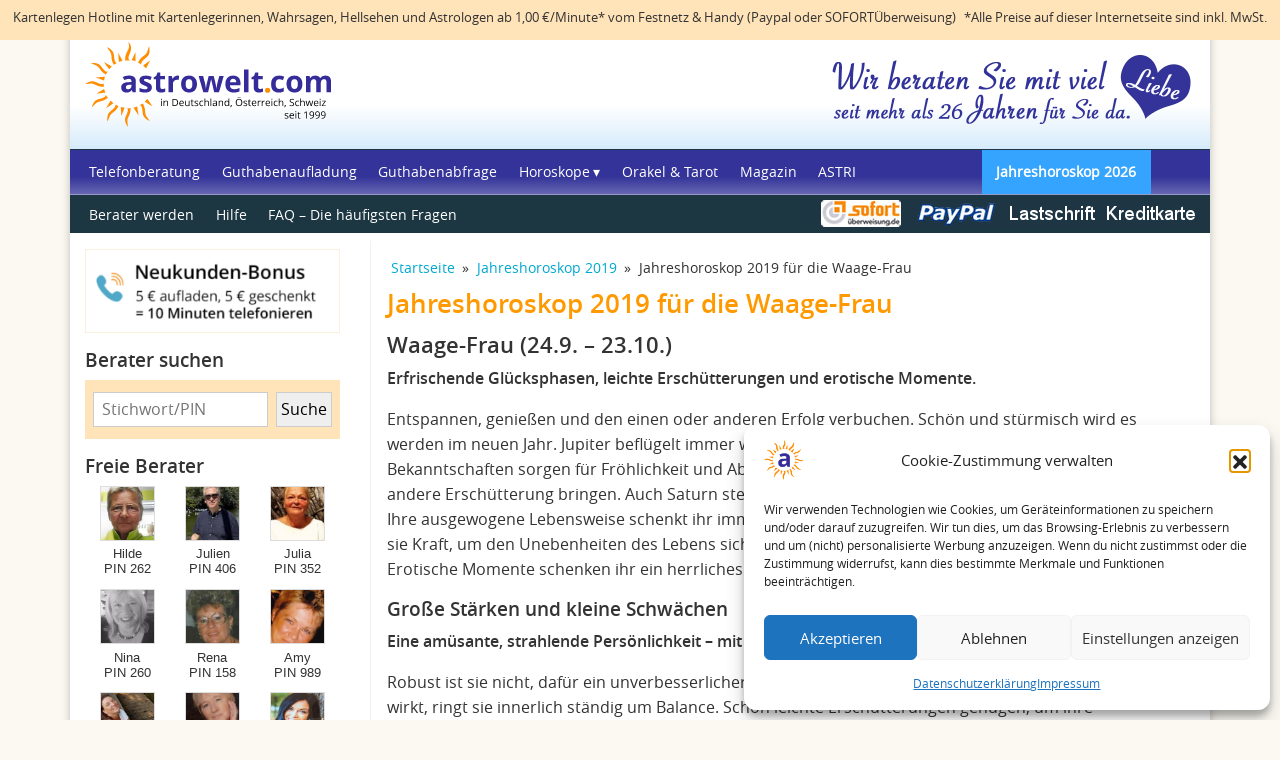

--- FILE ---
content_type: text/html; charset=UTF-8
request_url: https://www.astrowelt.com/jahreshoroskop-2019-waage-frau/
body_size: 15558
content:
<!DOCTYPE html>
<html lang="de">
<head>
<meta charset="UTF-8" />
<meta name="viewport" content="width=device-width, initial-scale=1" />


<!-- favicons -->
<link rel="shortcut icon" href="https://www.astrowelt.com/wp-content/uploads/2022/02/favicon.ico" type="image/x-icon" />
<!-- For iPhone -->
<link rel="apple-touch-icon" href="https://www.astrowelt.com/wp-content/uploads/2022/02/favicon120.png">
<!-- For iPhone Retina display -->
<link rel="apple-touch-icon" sizes="180x180" href="https://www.astrowelt.com/wp-content/uploads/2022/02/favicon180.png">
<!-- For iPad -->
<link rel="apple-touch-icon" sizes="152x152" href="https://www.astrowelt.com/wp-content/uploads/2022/02/favicon152.png">
<!-- For iPad Retina display -->
<link rel="apple-touch-icon" sizes="167x167" href="https://www.astrowelt.com/wp-content/uploads/2022/02/favicon167.png">
	
	

<!-- Global Site Tag (gtag.js) - Google Analytics -->
<script async src="https://www.googletagmanager.com/gtag/js?id=UA-24658131-1" data-awt-google-analytics-code="awt-google-analytics-code"></script>
<script>
  window.dataLayer = window.dataLayer || [];
  function gtag(){dataLayer.push(arguments);}
  gtag('js', new Date());
  gtag('config', 'UA-24658131-1', { 'anonymize_ip': true });
  gtag('config', 'AW-1012665412', { 'anonymize_ip': true });  
</script>

<!-- Facebook Pixel Code -->
<script type="text/plain" data-service="facebook" data-category="marketing">
  !function(f,b,e,v,n,t,s)
  {if(f.fbq)return;n=f.fbq=function(){n.callMethod?
  n.callMethod.apply(n,arguments):n.queue.push(arguments)};
  if(!f._fbq)f._fbq=n;n.push=n;n.loaded=!0;n.version='2.0';
  n.queue=[];t=b.createElement(e);t.async=!0;
  t.src=v;s=b.getElementsByTagName(e)[0];
  s.parentNode.insertBefore(t,s)}(window, document,'script',
  'https://connect.facebook.net/en_US/fbevents.js');
  fbq('init', '981091332044791');
  fbq('track', 'PageView');  
</script>
<noscript>
  <img height="1" width="1" style="display:none" 
       src="https://www.facebook.com/tr?id=981091332044791&ev=PageView&noscript=1"/>
</noscript>
<!-- End Facebook Pixel Code -->

<meta name='robots' content='index, follow, max-image-preview:large, max-snippet:-1, max-video-preview:-1' />

	<!-- This site is optimized with the Yoast SEO plugin v26.7 - https://yoast.com/wordpress/plugins/seo/ -->
	<link media="all" href="https://www.astrowelt.com/wp-content/cache/autoptimize/css/autoptimize_d99561a7ffcd17df422989f8cd43960f.css" rel="stylesheet"><title>Jahreshoroskop 2019 für die Waage-Frau - Astrowelt</title>
	<meta name="description" content="Waage-Frau (24.9. - 23.10.) Erfrischende Glücksphasen, leichte Erschütterungen und erotische Momente. Entspannen, genießen und den einen oder anderen" />
	<link rel="canonical" href="https://www.astrowelt.com/jahreshoroskop-2019-waage-frau/" />
	<meta property="og:locale" content="de_DE" />
	<meta property="og:type" content="article" />
	<meta property="og:title" content="Jahreshoroskop 2019 für die Waage-Frau - Astrowelt" />
	<meta property="og:description" content="Waage-Frau (24.9. - 23.10.) Erfrischende Glücksphasen, leichte Erschütterungen und erotische Momente. Entspannen, genießen und den einen oder anderen" />
	<meta property="og:url" content="https://www.astrowelt.com/jahreshoroskop-2019-waage-frau/" />
	<meta property="og:site_name" content="Astrowelt" />
	<meta property="article:published_time" content="2018-12-07T17:46:27+00:00" />
	<meta property="article:modified_time" content="2023-12-14T19:01:56+00:00" />
	<meta name="author" content="author" />
	<meta name="twitter:card" content="summary_large_image" />
	<meta name="twitter:label1" content="Verfasst von" />
	<meta name="twitter:data1" content="author" />
	<meta name="twitter:label2" content="Geschätzte Lesezeit" />
	<meta name="twitter:data2" content="5 Minuten" />
	<script type="application/ld+json" class="yoast-schema-graph">{"@context":"https://schema.org","@graph":[{"@type":"Article","@id":"https://www.astrowelt.com/jahreshoroskop-2019-waage-frau/#article","isPartOf":{"@id":"https://www.astrowelt.com/jahreshoroskop-2019-waage-frau/"},"author":{"name":"author","@id":"https://www.astrowelt.com/#/schema/person/10cfed191913e4314f9337d23cd8460f"},"headline":"Jahreshoroskop 2019 für die Waage-Frau","datePublished":"2018-12-07T17:46:27+00:00","dateModified":"2023-12-14T19:01:56+00:00","mainEntityOfPage":{"@id":"https://www.astrowelt.com/jahreshoroskop-2019-waage-frau/"},"wordCount":1031,"articleSection":["Jahreshoroskop 2019"],"inLanguage":"de"},{"@type":"WebPage","@id":"https://www.astrowelt.com/jahreshoroskop-2019-waage-frau/","url":"https://www.astrowelt.com/jahreshoroskop-2019-waage-frau/","name":"Jahreshoroskop 2019 für die Waage-Frau - Astrowelt","isPartOf":{"@id":"https://www.astrowelt.com/#website"},"datePublished":"2018-12-07T17:46:27+00:00","dateModified":"2023-12-14T19:01:56+00:00","author":{"@id":"https://www.astrowelt.com/#/schema/person/10cfed191913e4314f9337d23cd8460f"},"description":"Waage-Frau (24.9. - 23.10.) Erfrischende Glücksphasen, leichte Erschütterungen und erotische Momente. Entspannen, genießen und den einen oder anderen","breadcrumb":{"@id":"https://www.astrowelt.com/jahreshoroskop-2019-waage-frau/#breadcrumb"},"inLanguage":"de","potentialAction":[{"@type":"ReadAction","target":["https://www.astrowelt.com/jahreshoroskop-2019-waage-frau/"]}]},{"@type":"BreadcrumbList","@id":"https://www.astrowelt.com/jahreshoroskop-2019-waage-frau/#breadcrumb","itemListElement":[{"@type":"ListItem","position":1,"name":"Startseite","item":"https://www.astrowelt.com/"},{"@type":"ListItem","position":2,"name":"Jahreshoroskop 2019","item":"https://www.astrowelt.com/jahreshoroskop-2019/"},{"@type":"ListItem","position":3,"name":"Jahreshoroskop 2019 für die Waage-Frau"}]},{"@type":"WebSite","@id":"https://www.astrowelt.com/#website","url":"https://www.astrowelt.com/","name":"Astrowelt","description":"Tarot, Kartenlegen und Wahrsagen am Telefon","potentialAction":[{"@type":"SearchAction","target":{"@type":"EntryPoint","urlTemplate":"https://www.astrowelt.com/?s={search_term_string}"},"query-input":{"@type":"PropertyValueSpecification","valueRequired":true,"valueName":"search_term_string"}}],"inLanguage":"de"},{"@type":"Person","@id":"https://www.astrowelt.com/#/schema/person/10cfed191913e4314f9337d23cd8460f","name":"author","image":{"@type":"ImageObject","inLanguage":"de","@id":"https://www.astrowelt.com/#/schema/person/image/","url":"https://secure.gravatar.com/avatar/f27e3da69a4e7967a7239e290563f31648e6357ec8a4a37191ad1266e22903f7?s=96&d=mm&r=g","contentUrl":"https://secure.gravatar.com/avatar/f27e3da69a4e7967a7239e290563f31648e6357ec8a4a37191ad1266e22903f7?s=96&d=mm&r=g","caption":"author"}}]}</script>
	<!-- / Yoast SEO plugin. -->


<link rel="alternate" title="oEmbed (JSON)" type="application/json+oembed" href="https://www.astrowelt.com/wp-json/oembed/1.0/embed?url=https%3A%2F%2Fwww.astrowelt.com%2Fjahreshoroskop-2019-waage-frau%2F" />
<link rel="alternate" title="oEmbed (XML)" type="text/xml+oembed" href="https://www.astrowelt.com/wp-json/oembed/1.0/embed?url=https%3A%2F%2Fwww.astrowelt.com%2Fjahreshoroskop-2019-waage-frau%2F&#038;format=xml" />














<script type="text/javascript" src="https://www.astrowelt.com/wp-includes/js/jquery/jquery.min.js?ver=3.7.1" id="jquery-core-js"></script>

<link rel="https://api.w.org/" href="https://www.astrowelt.com/wp-json/" /><link rel="alternate" title="JSON" type="application/json" href="https://www.astrowelt.com/wp-json/wp/v2/posts/101344" /><link rel="EditURI" type="application/rsd+xml" title="RSD" href="https://www.astrowelt.com/xmlrpc.php?rsd" />
<meta name="generator" content="WordPress 6.9" />
<link rel='shortlink' href='https://www.astrowelt.com/?p=101344' />
			<noscript><style>.lazyload[data-src]{display:none !important;}</style></noscript>
</head>

<body data-cmplz=1 class="wp-singular post-template-default single single-post postid-101344 single-format-standard wp-theme-awt sp-easy-accordion-enabled jahreshoroskop-2019">
	<div class="page-top-bar clearfix">
		<div class="page-top-bar-left">
			<p>Kartenlegen Hotline mit Kartenlegerinnen, Wahrsagen, Hellsehen und Astrologen ab 1,00 €/Minute* vom Festnetz &amp; Handy (Paypal oder SOFORTÜberweisung)</p>
		</div>
		<div class="page-top-bar-right">
			<p>*Alle Preise auf dieser Internetseite sind inkl. MwSt.</p>		
		</div>	
	</div>
		
	<div id="page-container" class="container">
		<header class="row">
			<div class="col-lg-12">
				<div id="page-logo">
					<a href="https://www.astrowelt.com" title="Astrowelt Startseite" >Astrowelt Startseite</a>
				</div>
				<div id="page-slogan">
						<img 
                		 
                		 src="[data-uri]" 
                			alt="Astrologische Beratung seit 26 Jahren" 
						 data-src="https://www.astrowelt.com/wp-content/themes/awt/images/astrologische-beratung-seit-26-jahren-1x.png" decoding="async" data-srcset="https://www.astrowelt.com/wp-content/themes/awt/images/astrologische-beratung-seit-26-jahren-1x.png 1x, https://www.astrowelt.com/wp-content/themes/awt/images/astrologische-beratung-seit-26-jahren-2x.png 2x, https://www.astrowelt.com/wp-content/themes/awt/images/astrologische-beratung-seit-26-jahren-3x.png 3x" class="lazyload" data-eio-rwidth="366" data-eio-rheight="101" /><noscript><img 
                			srcset="https://www.astrowelt.com/wp-content/themes/awt/images/astrologische-beratung-seit-26-jahren-1x.png 1x, https://www.astrowelt.com/wp-content/themes/awt/images/astrologische-beratung-seit-26-jahren-2x.png 2x, https://www.astrowelt.com/wp-content/themes/awt/images/astrologische-beratung-seit-26-jahren-3x.png 3x"
                			src="https://www.astrowelt.com/wp-content/themes/awt/images/astrologische-beratung-seit-26-jahren-1x.png" 
                			alt="Astrologische Beratung seit 26 Jahren" 
						 data-eio="l" /></noscript>   					
				</div>
			</div>
		</header>
		
		<div id="page-main-menus" class="row">
			<div id="page-slogan-mobile">
				<img 
					 
					 src="[data-uri]"
						alt="Astrologische Beratung seit 26 Jahren" 
					 data-src="https://www.astrowelt.com/wp-content/themes/awt/images/astrologische-beratung-seit-26-jahren-mobile-1x.png" decoding="async" data-srcset="https://www.astrowelt.com/wp-content/themes/awt/images/astrologische-beratung-seit-26-jahren-mobile-1x.png 1x, https://www.astrowelt.com/wp-content/themes/awt/images/astrologische-beratung-seit-26-jahren-mobile-2x.png 2x, https://www.astrowelt.com/wp-content/themes/awt/images/astrologische-beratung-seit-26-jahren-mobile-3x.png 3x" class="lazyload" data-eio-rwidth="366" data-eio-rheight="101" /><noscript><img 
						srcset="https://www.astrowelt.com/wp-content/themes/awt/images/astrologische-beratung-seit-26-jahren-mobile-1x.png 1x, https://www.astrowelt.com/wp-content/themes/awt/images/astrologische-beratung-seit-26-jahren-mobile-2x.png 2x, https://www.astrowelt.com/wp-content/themes/awt/images/astrologische-beratung-seit-26-jahren-mobile-3x.png 3x"
						src="https://www.astrowelt.com/wp-content/themes/awt/images/astrologische-beratung-seit-26-jahren-mobile-1x.png"
						alt="Astrologische Beratung seit 26 Jahren" 
					 data-eio="l" /></noscript> 
			</div>		
			
			<nav class="navbar navbar-expand-lg navbar-dark bg-primary">          
				<button class="navbar-toggler" type="button" data-toggle="collapse" data-target="#navbarText" aria-controls="navbarText" aria-expanded="false" aria-label="Toggle navigation">
					<span>MEN&#220;</span>
					<span class="navbar-toggler-icon"></span>
				</button>
				<div class="collapse navbar-collapse" id="navbarText">
					<div class="menu-main-menu-container"><ul id="menu-main-menu" class="navbar-nav mr-auto"><li id="menu-item-101513" class="menu-item menu-item-type-post_type menu-item-object-page menu-item-home menu-item-101513"><a href="https://www.astrowelt.com/">Telefonberatung</a></li>
<li id="menu-item-101496" class="a1i0s0 menu-item menu-item-type-custom menu-item-object-custom menu-item-101496"><a href="https://my.astrowelt.com/guest_payments/new">Guthabenaufladung</a></li>
<li id="menu-item-101497" class="a1i0s0 menu-item menu-item-type-custom menu-item-object-custom menu-item-101497"><a href="https://my.astrowelt.com/guest_balance_checks/new">Guthabenabfrage</a></li>
<li id="menu-item-101514" class="menu-item menu-item-type-custom menu-item-object-custom menu-item-has-children menu-item-101514"><a href="#">Horoskope</a>
<ul class="sub-menu">
	<li id="menu-item-101500" class="a1i0s0 menu-item menu-item-type-taxonomy menu-item-object-category menu-item-101500"><a href="https://www.astrowelt.com/tageshoroskop/">Tageshoroskop</a></li>
	<li id="menu-item-101501" class="a1i0s0 menu-item menu-item-type-taxonomy menu-item-object-category menu-item-101501"><a href="https://www.astrowelt.com/wochenhoroskop/">Wochenhoroskop</a></li>
	<li id="menu-item-101499" class="a1i0s0 menu-item menu-item-type-taxonomy menu-item-object-category menu-item-101499"><a href="https://www.astrowelt.com/monatshoroskop/">Monatshoroskop</a></li>
	<li id="menu-item-102363" class="menu-item menu-item-type-taxonomy menu-item-object-category menu-item-102363"><a href="https://www.astrowelt.com/jahreshoroskop-2025/">Jahreshoroskop 2025</a></li>
	<li id="menu-item-102537" class="menu-item menu-item-type-taxonomy menu-item-object-category menu-item-102537"><a href="https://www.astrowelt.com/jahreshoroskop-2026/">Jahreshoroskop 2026</a></li>
</ul>
</li>
<li id="menu-item-102255" class="menu-item menu-item-type-taxonomy menu-item-object-category menu-item-102255"><a href="https://www.astrowelt.com/orakel-tarot/">Orakel &amp; Tarot</a></li>
<li id="menu-item-101503" class="a1i0s0 menu-item menu-item-type-taxonomy menu-item-object-category menu-item-101503"><a href="https://www.astrowelt.com/astrowelt-magazin/">Magazin</a></li>
<li id="menu-item-101945" class="menu-item menu-item-type-post_type menu-item-object-page menu-item-101945"><a href="https://www.astrowelt.com/traumdeuter-astri/">ASTRI</a></li>
<li id="menu-item-102538" class="menu-item menu-item-type-taxonomy menu-item-object-category menu-item-102538"><a href="https://www.astrowelt.com/jahreshoroskop-2026/">Jahreshoroskop 2026</a></li>
</ul></div>	
					<div class="menu-secondary-menu-container"><ul id="menu-secondary-menu" class="navbar-nav mr-auto"><li id="menu-item-101511" class="a1i0s0 menu-item menu-item-type-post_type menu-item-object-page menu-item-101511"><a href="https://www.astrowelt.com/berater-werden/">Berater werden</a></li>
<li id="menu-item-101512" class="a1i0s0 menu-item menu-item-type-post_type menu-item-object-page menu-item-101512"><a href="https://www.astrowelt.com/hilfe/">Hilfe</a></li>
<li id="menu-item-101510" class="a1i0s0 menu-item menu-item-type-post_type menu-item-object-page menu-item-101510"><a href="https://www.astrowelt.com/faq/">FAQ – Die häufigsten Fragen</a></li>
</ul></div>				
						
				</div>
			</nav>		
		</div>
		
			
			<div id="page-content" class="row">		
		<div class="col-lg-9 col-xl-9">
			<main>
									<div class="post-101344 post type-post status-publish format-standard hentry category-jahreshoroskop-2019" id="post-101344">
						
												<p id="breadcrumbs"><span><span><a href="https://www.astrowelt.com/">Startseite</a></span> » <span><a href="https://www.astrowelt.com/jahreshoroskop-2019/">Jahreshoroskop 2019</a></span> » <span class="breadcrumb_last" aria-current="page">Jahreshoroskop 2019 für die Waage-Frau</span></span></p>   	
						
						<h1>Jahreshoroskop 2019 für die Waage-Frau</h1>
						<h2>Waage-Frau (24.9. &#8211; 23.10.)</h2>
<p><strong>Erfrischende Glücksphasen, leichte Erschütterungen und erotische Momente.</strong></p>
<p>Entspannen, genießen und den einen oder anderen Erfolg verbuchen. Schön und stürmisch wird es werden im neuen Jahr. Jupiter beflügelt immer wieder ihre Unternehmungen. Amouröse Bekanntschaften sorgen für Fröhlichkeit und Abwechslung. Uranus könnte im Frühjahr die eine oder andere Erschütterung bringen. Auch Saturn stellt Herausforderungen und Hemmschwellen in den Weg. Ihre ausgewogene Lebensweise schenkt ihr immer wieder eine friedliche Stimmungslage. Daraus schöpft sie Kraft, um den Unebenheiten des Lebens sicher zu begegnen. Karrieremöglichkeiten sind greifbar nah. Erotische Momente schenken ihr ein herrliches Feeling.</p>
<h3>Große Stärken und kleine Schwächen</h3>
<p><strong>Eine amüsante, strahlende Persönlichkeit – mit wenig Entscheidungsgewalt.</strong></p>
<p>Robust ist sie nicht, dafür ein unverbesserlicher Optimist. Obwohl sie nach außen ruhig und gelassen wirkt, ringt sie innerlich ständig um Balance. Schon leichte Erschütterungen genügen, um ihre Waagschalen aus dem Gleichgewicht zu bringen. Anerkennung schmeichelt ihrem Selbstbewusstsein und bringt sie zum Strahlen. Da sie sich ihrer Intelligenz bewusst ist, fühlt sie sich ihrem Umfeld überlegen. Genießt diese innere Sicherheit für sich. Ihre modischen, künstlerischen und kulturellen Ambitionen bringen erfreuliche Abwechslung in ihr harmoniebedürftiges Leben. Eine gepflegte Persönlichkeit, die es versteht, sich zu profilieren. Schwankend, oberflächlich und leichtgläubig ist sie schnell zu beeinflussen.</p>
<h4>Was sie stark macht:</h4>
<p>Ihr geschmackvolles Äußeres ist nicht zu übersehen. Von der Muse geküsst genießt sie die Annehmlichkeiten des Lebens. Sie versteht es, zu brillieren und andere mit Ihrer Fröhlichkeit mitzureißen. Ihr großzügiger Charakter lässt ihrem Umfeld jeglichen Freiraum. Am Arbeitsplatz legt sie Wert auf eine gute Zusammenarbeit. Ihre freundliche Art fördert jede Gruppendynamik. Du-orientiert setzt sie diplomatisch ihr Verhandlungsgeschick ein. Mit ihrem großen Bekanntenkreis genießt sie schöne Dinge. Für die Männerwelt ist sie die Traumfrau, die bei romantischem Kerzenlicht nicht mit Zärtlichkeiten knausert.</p>
<h4>Was sie schwach macht:</h4>
<p>Sie ist nicht gerade ein Heimchen am Herd. Lieber riskiert sie immer wieder einen Blick in den Spiegel. Das Regeln der Finanzen sollte man ihr nicht unbedingt überlassen, da sie eher zur Verschwendung neigt. Unbedingt verlassen kann man sich auf sie auch nicht, da sie schnell wieder ihre Meinung ändert. Sehr anspruchsvoll, da kann man ihren Wünschen und Vorstellungen nicht immer entsprechen. So wirklich durchsetzen wird sie sich auch nicht, da sie nie so richtig weiß, was sie eigentlich will. Stets auf das Du ausgerichtet ist sie schnell einnehmbar. Konflikten geht sie aus dem Weg. Schließlich hat es ihre Eitelkeit nicht nötig, sich mit irgendwelchen Dingen auseinanderzusetzen.</p>
<h3>Liebe, Flirt, Partnerschaft:</h3>
<p>Mit etwas Eigeninitiative flattern bereits im Januar kleine Flirts ins Haus. Anfang Februar funkt das Liebesfeuer gewaltig. Liierte Partner genießen glückliche Momente im März, Singles testen, wie weit sie gehen können. Im April muss sie mit schwierigen Zeiten rechnen. Mehr Verständnis für den Partner aufbringen ist angesagt. Feurige Liebesmomente, aber auch starke Anspannungen, im Mai. Intensiver Liebesfrühling meldet sich im Juni an. Im Juli haben Paare einige Bewährungsproben zu überstehen. Dafür knistert es gewaltig im August. Im Herbst ist ihre erotische Ausstrahlung kaum zu bremsen. Liebesglück pur bis November.</p>
<h3>Erfolg und Finanzen:</h3>
<p>Unterstützt durch Mars und Jupiter startet sie in das neue Jahr. Auch Merkur geht ihr 2019 immer wieder zur Hand. Pluto und Saturn im Steinbock aber verlangen Einsatz. Sie wird sich hin und hergezogen fühlen. Mündliche und schriftliche Angelegenheiten im Februar regeln. Finanzen und Verträge sind im März etwas mit Vorsicht zu genießen. Die Meinung anderer zu akzeptieren wird ihr im April schwerfallen. Im Mai kommen einige Ungereimtheiten auf den Tisch. Wenn Erfolg, dann im Juli und im September. Jetzt ist vieles möglich. Unangenehme Dinge vermiesen den November. Der Jahresabschluss aber kann sich sehen lassen.</p>
<h3>Gesundheit und Fitness</h3>
<p>Sie ist sich nicht sicher, wie sie das neue Jahr gestalten möchte. Viele Pläne gehen durch ihren Kopf. Sei es Urlaub, Sport, Kuraufenthalt. Da verwirft sie das eine oder andere wieder. Dabei hat sie gute Chancen. Im März treiben sie die letzten Schneeflocken noch einmal auf die Piste. Sie wird es mit Bedacht angehen, da sie nicht unbedingt dem sportlichen Erfolg huldigt, sondern eher dem Sehen und Gesehen werden. Vermutlich überlegt sie es sich im Herbst, ob sie mit einer Freundin nicht doch regelmäßig ein Fitnesscenter aufsucht. Es wäre zu empfehlen, da ihr rundum der Ausgleich fehlt. Wichtig ist es, auf sich zu achten.</p>
<h3>Wer passt zur Waage-Frau: Widder, Stier, Zwillinge, Löwe, Skorpion, Wassermann</h3>
<p><strong>Waage-Widder</strong><br />
Sie findet ihn anziehend und lässt sich mit ihm gerne auf den Wogen der Leidenschaft treiben. Wie lange ist fraglich.</p>
<p><strong>Waage-Stier</strong><br />
Glamour und Kunst vereinen. Schöne Dinge genießen sie gerne gemeinsam. Sie können gut ihre Zeit zusammen verbringen.</p>
<p><strong>Waage-Zwillinge</strong><br />
Zwei Luftzeichen, die sich in das Getümmel der Erlebniswelt stürzen. Einfach in den Tag hinein leben, das ist herrlich.</p>
<p><strong>Waage-Krebs</strong><br />
Unsicherheiten treten auf, wenn er sich beleidigt in sein Schneckenhaus zurückzieht. Damit kann sie nichts anfangen.</p>
<p><strong>Waage-Löwe</strong><br />
Ein Paar, das erfolgreich die Welt erobert. Hier steht keiner dem anderen nach. Sie sonnen sich in ihrem eigenen Glanz.</p>
<p><strong>Waage-Jungfrau</strong><br />
So richtig auf einen gemeinsamen Nenner werden sie nicht kommen. Da gehen die Ansichten doch etwas zu weit auseinander.</p>
<p><strong>Waage-Waage</strong><br />
Sie können gut miteinander und doch kann es zu Neid und Missgunst kommen. Wenn dann noch Zweifel auftreten, wird es eng.</p>
<p><strong>Waage-Skorpion</strong><br />
So ganz trauen sie sich nicht über den Weg. Und doch ist da ein erotischer Touch, der sie reizt, den anderen zu erobern.</p>
<p><strong>Waage-Schütze</strong><br />
Sie stellt ihn ganz schnell wieder aufs Abstellgleis, wenn er es mit seinen Sprüchen und Übertreibungen zu bunt treibt.</p>
<p><strong>Waage-Steinbock</strong><br />
Sie wird nicht viel unternehmen, um ihn aus seiner reservierten Haltung zu locken. Er passt nicht zu ihrem lockeren Stil.</p>
<p><strong>Waage-Wassermann</strong><br />
Zwei geistig interessierte Persönlichkeiten finden hier zusammen. Toleranz und Extravaganz verbinden, sie ziehen sich an.</p>
<p><strong>Waage-Fische</strong><br />
Er bewundert sie, würde gerne ihren Lebensstil mit ihr teilen. Kurzfristig lässt sie das zu, aber nicht auf Dauer.</p>
							
					</div>
								
								
					<div class="navigation">
						<div class="next-posts"></div>
						<div class="prev-posts"></div>
					</div>				
					
			</main>
			<!-- end main container -->
		</div>		
		<div class="col-lg-3 col-xl-3 order-lg-first">
							<aside role="complementary">
				<div id="widget-media_image-5" class="whitebox sidebar-widget"><a href="https://my.astrowelt.com/guest_payments/new?bonus=1"><img width="510" height="166" src="[data-uri]" class="image wp-image-101950  attachment-full size-full lazyload" alt="Neukundenbonus" style="max-width: 100%; height: auto;" decoding="async"   data-src="https://www.astrowelt.com/wp-content/uploads/2023/09/Neukundenbonus.png" data-srcset="https://www.astrowelt.com/wp-content/uploads/2023/09/Neukundenbonus.png 510w, https://www.astrowelt.com/wp-content/uploads/2023/09/Neukundenbonus-300x98.png 300w" data-sizes="auto" data-eio-rwidth="510" data-eio-rheight="166" /><noscript><img width="510" height="166" src="https://www.astrowelt.com/wp-content/uploads/2023/09/Neukundenbonus.png" class="image wp-image-101950  attachment-full size-full" alt="Neukundenbonus" style="max-width: 100%; height: auto;" decoding="async" srcset="https://www.astrowelt.com/wp-content/uploads/2023/09/Neukundenbonus.png 510w, https://www.astrowelt.com/wp-content/uploads/2023/09/Neukundenbonus-300x98.png 300w" sizes="(max-width: 510px) 100vw, 510px" data-eio="l" /></noscript></a></div><div class="estcl-search-widget-content">
<h3 class="estcl-search-widget-title">Berater suchen</h3><form class="estcl-search-widget-form clearfix" method="get" action="/kartenleger-suchen/"><input type="text" class="estcl-search-widget-form-query" name="q" placeholder="Stichwort/PIN" /><input type="submit" class="estcl-search-widget-form-submit" name="submit" value="Suche" /></form></div>
<div class="estcl-tc-status-widget estcl-widget-content">
	<div class="estcl-widget-content-inner group">
				<div class="estcl-widget-online-tc-content estcl-widget-online-tc-content-active">
					<h3>Freie Berater</h3>
			<div class="estcl-widget-photos group">
									<div class="estcl-widget-tc-profile">
						<div class="estcl-widget-tc-profile-photo">
							<a rel="nofollow" href="/kartenleger/hilde-262/" title="Hilde">
								<img
								 src="[data-uri]"
									alt="" data-src="https://www.astrowelt.com/wp-content/plugins/es_teleconsultant_listing/data/profile_data/image/hilde-262.jpg" decoding="async" class="lazyload" data-eio-rwidth="150" data-eio-rheight="225"><noscript><img
									src="https://www.astrowelt.com/wp-content/plugins/es_teleconsultant_listing/data/profile_data/image/hilde-262.jpg"
									alt="" data-eio="l"></noscript>
							</a>
						</div>
						<p>Hilde<br />PIN 262</p>
					</div>
									<div class="estcl-widget-tc-profile">
						<div class="estcl-widget-tc-profile-photo">
							<a rel="nofollow" href="/kartenleger/julien-406/" title="Julien">
								<img
								 src="[data-uri]"
									alt="" data-src="https://www.astrowelt.com/wp-content/plugins/es_teleconsultant_listing/data/profile_data/image/julien-406.jpg" decoding="async" class="lazyload" data-eio-rwidth="150" data-eio-rheight="225"><noscript><img
									src="https://www.astrowelt.com/wp-content/plugins/es_teleconsultant_listing/data/profile_data/image/julien-406.jpg"
									alt="" data-eio="l"></noscript>
							</a>
						</div>
						<p>Julien<br />PIN 406</p>
					</div>
									<div class="estcl-widget-tc-profile">
						<div class="estcl-widget-tc-profile-photo">
							<a rel="nofollow" href="/kartenleger/julia-352/" title="Julia">
								<img
								 src="[data-uri]"
									alt="" data-src="https://www.astrowelt.com/wp-content/plugins/es_teleconsultant_listing/data/profile_data/image/julia-352.jpg" decoding="async" class="lazyload" data-eio-rwidth="150" data-eio-rheight="225"><noscript><img
									src="https://www.astrowelt.com/wp-content/plugins/es_teleconsultant_listing/data/profile_data/image/julia-352.jpg"
									alt="" data-eio="l"></noscript>
							</a>
						</div>
						<p>Julia<br />PIN 352</p>
					</div>
									<div class="estcl-widget-tc-profile">
						<div class="estcl-widget-tc-profile-photo">
							<a rel="nofollow" href="/kartenleger/nina-260/" title="Nina">
								<img
								 src="[data-uri]"
									alt="" data-src="https://www.astrowelt.com/wp-content/plugins/es_teleconsultant_listing/data/profile_data/image/nina-260.jpg" decoding="async" class="lazyload" data-eio-rwidth="150" data-eio-rheight="225"><noscript><img
									src="https://www.astrowelt.com/wp-content/plugins/es_teleconsultant_listing/data/profile_data/image/nina-260.jpg"
									alt="" data-eio="l"></noscript>
							</a>
						</div>
						<p>Nina<br />PIN 260</p>
					</div>
									<div class="estcl-widget-tc-profile">
						<div class="estcl-widget-tc-profile-photo">
							<a rel="nofollow" href="/kartenleger/rena-158/" title="Rena">
								<img
								 src="[data-uri]"
									alt="" data-src="https://www.astrowelt.com/wp-content/plugins/es_teleconsultant_listing/data/profile_data/image/rena-158.jpg" decoding="async" class="lazyload" data-eio-rwidth="150" data-eio-rheight="225"><noscript><img
									src="https://www.astrowelt.com/wp-content/plugins/es_teleconsultant_listing/data/profile_data/image/rena-158.jpg"
									alt="" data-eio="l"></noscript>
							</a>
						</div>
						<p>Rena<br />PIN 158</p>
					</div>
									<div class="estcl-widget-tc-profile">
						<div class="estcl-widget-tc-profile-photo">
							<a rel="nofollow" href="/kartenleger/amy-989/" title="Amy">
								<img
								 src="[data-uri]"
									alt="" data-src="https://www.astrowelt.com/wp-content/plugins/es_teleconsultant_listing/data/profile_data/image/amy-989.jpg" decoding="async" class="lazyload" data-eio-rwidth="150" data-eio-rheight="225"><noscript><img
									src="https://www.astrowelt.com/wp-content/plugins/es_teleconsultant_listing/data/profile_data/image/amy-989.jpg"
									alt="" data-eio="l"></noscript>
							</a>
						</div>
						<p>Amy<br />PIN 989</p>
					</div>
									<div class="estcl-widget-tc-profile">
						<div class="estcl-widget-tc-profile-photo">
							<a rel="nofollow" href="/kartenleger/peggy-147/" title="Peggy">
								<img
								 src="[data-uri]"
									alt="" data-src="https://www.astrowelt.com/wp-content/plugins/es_teleconsultant_listing/data/profile_data/image/peggy-147.jpg" decoding="async" class="lazyload" data-eio-rwidth="150" data-eio-rheight="225"><noscript><img
									src="https://www.astrowelt.com/wp-content/plugins/es_teleconsultant_listing/data/profile_data/image/peggy-147.jpg"
									alt="" data-eio="l"></noscript>
							</a>
						</div>
						<p>Peggy<br />PIN 147</p>
					</div>
									<div class="estcl-widget-tc-profile">
						<div class="estcl-widget-tc-profile-photo">
							<a rel="nofollow" href="/kartenleger/ingeburg-111/" title="Ingeburg">
								<img
								 src="[data-uri]"
									alt="" data-src="https://www.astrowelt.com/wp-content/plugins/es_teleconsultant_listing/data/profile_data/image/ingeburg-111.jpg" decoding="async" class="lazyload" data-eio-rwidth="150" data-eio-rheight="225"><noscript><img
									src="https://www.astrowelt.com/wp-content/plugins/es_teleconsultant_listing/data/profile_data/image/ingeburg-111.jpg"
									alt="" data-eio="l"></noscript>
							</a>
						</div>
						<p>Ingeburg<br />PIN 111</p>
					</div>
									<div class="estcl-widget-tc-profile">
						<div class="estcl-widget-tc-profile-photo">
							<a rel="nofollow" href="/kartenleger/celin-189/" title="Celin">
								<img
								 src="[data-uri]"
									alt="" data-src="https://www.astrowelt.com/wp-content/plugins/es_teleconsultant_listing/data/profile_data/image/celin-189.jpg" decoding="async" class="lazyload" data-eio-rwidth="150" data-eio-rheight="225"><noscript><img
									src="https://www.astrowelt.com/wp-content/plugins/es_teleconsultant_listing/data/profile_data/image/celin-189.jpg"
									alt="" data-eio="l"></noscript>
							</a>
						</div>
						<p>Celin<br />PIN 189</p>
					</div>
									<div class="estcl-widget-tc-profile">
						<div class="estcl-widget-tc-profile-photo">
							<a rel="nofollow" href="/kartenleger/maisha-416/" title="Maisha">
								<img
								 src="[data-uri]"
									alt="" data-src="https://www.astrowelt.com/wp-content/plugins/es_teleconsultant_listing/data/profile_data/image/maisha-416.jpg" decoding="async" class="lazyload" data-eio-rwidth="150" data-eio-rheight="225"><noscript><img
									src="https://www.astrowelt.com/wp-content/plugins/es_teleconsultant_listing/data/profile_data/image/maisha-416.jpg"
									alt="" data-eio="l"></noscript>
							</a>
						</div>
						<p>Maisha<br />PIN 416</p>
					</div>
				
			</div>
		</div>


				<div class="estcl-widget-busy-tc-content estcl-widget-busy-tc-content-active">
					<h3>Berater im Gespräch</h3>
			<div class="estcl-widget-photos group">
									<div class="estcl-widget-tc-profile">
						<div class="estcl-widget-tc-profile-photo">
							<a rel="nofollow" href="/kartenleger/shanti-510/" title="Shanti"><img
							 src="[data-uri]"
								alt="" data-src="https://www.astrowelt.com/wp-content/plugins/es_teleconsultant_listing/data/profile_data/image/shanti-510.jpg" decoding="async" class="lazyload" data-eio-rwidth="150" data-eio-rheight="225"><noscript><img
								src="https://www.astrowelt.com/wp-content/plugins/es_teleconsultant_listing/data/profile_data/image/shanti-510.jpg"
								alt="" data-eio="l"></noscript></a>
						</div>
						<p>Shanti<br />PIN 510</p>
					</div>
									<div class="estcl-widget-tc-profile">
						<div class="estcl-widget-tc-profile-photo">
							<a rel="nofollow" href="/kartenleger/conny-268/" title="Conny"><img
							 src="[data-uri]"
								alt="" data-src="https://www.astrowelt.com/wp-content/plugins/es_teleconsultant_listing/data/profile_data/image/conny-268.jpg" decoding="async" class="lazyload" data-eio-rwidth="150" data-eio-rheight="225"><noscript><img
								src="https://www.astrowelt.com/wp-content/plugins/es_teleconsultant_listing/data/profile_data/image/conny-268.jpg"
								alt="" data-eio="l"></noscript></a>
						</div>
						<p>Conny<br />PIN 268</p>
					</div>
							</div>
		</div>
	</div>
</div>
<div id="widget-media_image-7" class="whitebox sidebar-widget"><img width="510" height="290" src="[data-uri]" class="image wp-image-101951  attachment-full size-full lazyload" alt="Handy Kurzwahlen" style="max-width: 100%; height: auto;" decoding="async"   data-src="https://www.astrowelt.com/wp-content/uploads/2023/09/handy-kurzwahlen.png" data-srcset="https://www.astrowelt.com/wp-content/uploads/2023/09/handy-kurzwahlen.png 510w, https://www.astrowelt.com/wp-content/uploads/2023/09/handy-kurzwahlen-300x171.png 300w" data-sizes="auto" data-eio-rwidth="510" data-eio-rheight="290" /><noscript><img width="510" height="290" src="https://www.astrowelt.com/wp-content/uploads/2023/09/handy-kurzwahlen.png" class="image wp-image-101951  attachment-full size-full" alt="Handy Kurzwahlen" style="max-width: 100%; height: auto;" decoding="async" srcset="https://www.astrowelt.com/wp-content/uploads/2023/09/handy-kurzwahlen.png 510w, https://www.astrowelt.com/wp-content/uploads/2023/09/handy-kurzwahlen-300x171.png 300w" sizes="(max-width: 510px) 100vw, 510px" data-eio="l" /></noscript></div><div id="widget-custom_html-3" class="widget_text whitebox sidebar-widget"><div class="textwidget custom-html-widget"><div class="es-custom-widget es-custom-widget-country-flags">
	<div class="es-country-flags-wrapper">
		<div class="es-country-flag-wrapper">
			<img src="[data-uri]" alt="Guthaben-Aufladung Deutchland" data-src="/wp-content/uploads/2023/09/deutsche-flagge.png" decoding="async" class="lazyload" data-eio-rwidth="95" data-eio-rheight="74" /><noscript><img src="/wp-content/uploads/2023/09/deutsche-flagge.png" alt="Guthaben-Aufladung Deutchland" data-eio="l" /></noscript>
		</div>	

		<div class="es-country-flag-wrapper">
			<a href="/schweiz">
				<img src="[data-uri]" alt="Guthaben-Aufladung Schweiz" data-src="/wp-content/uploads/2023/09/schweiz-flagge.png" decoding="async" class="lazyload" data-eio-rwidth="94" data-eio-rheight="74" /><noscript><img src="/wp-content/uploads/2023/09/schweiz-flagge.png" alt="Guthaben-Aufladung Schweiz" data-eio="l" /></noscript>
			</a>
		</div>

		<div class="es-country-flag-wrapper">
			<a href="/austria">
				<img src="[data-uri]" alt="Guthaben-Aufladung Österreich" data-src="/wp-content/uploads/2023/09/osterreich-flagge.png" decoding="async" class="lazyload" data-eio-rwidth="95" data-eio-rheight="74" /><noscript><img src="/wp-content/uploads/2023/09/osterreich-flagge.png" alt="Guthaben-Aufladung Österreich" data-eio="l" /></noscript>
			</a>
		</div>	
	</div>

	<div class="es-country-flags-content">
		<p>
			<strong>Anrufen ab 1,00 €/Min.*</strong><br />
			per Guthabenaufladung
		</p>
	</div>
</div></div></div>				</aside>
					</div>	
		<!-- end left sidebar -->
	</div>	
	<!-- end page-content -->
		<footer class="row">
		<div id="page-footer-upper" class="col-lg-12">	
							<aside role="complementary">
				<div id="widget-text-1" class="whitebox sidebar-widget">			<div class="textwidget"><p>Kartenlegen Hotline mit Kartenlegerinnen, Wahrsagen, Hellsehen und Astrologen <b>ab 1,00 €/Minute*</b> vom Festnetz &amp; Handy (Paypal oder SOFORTÜberweisung)</p>
<p>* Alle Preise auf dieser Internetseite sind inklusive Mehrwertsteuer.</p>
<p>&nbsp;</p>
</div>
		</div>				</aside>
						<div class="page-payment-methods">
				<img class="img-fluid lazyload" src="[data-uri]" alt="Akzeptierte Aufladungs-Zahlungsmethoden: PayPal, Kreditkarte, Lastschrift, Klarna (Sofort)" data-src="https://www.astrowelt.com/wp-content/themes/awt/images/logoscc.png" decoding="async" data-eio-rwidth="396" data-eio-rheight="31"><noscript><img class="img-fluid" src="https://www.astrowelt.com/wp-content/themes/awt/images/logoscc.png" alt="Akzeptierte Aufladungs-Zahlungsmethoden: PayPal, Kreditkarte, Lastschrift, Klarna (Sofort)" data-eio="l"></noscript>
			</div>					
		</div>
		<div id="page-footer-lower" class="col-lg-12">
			<div id="page-footer-copyright">
				<p>Astrowelt 2024</p>
			</div>
			<div id="page-footer-terms">
				<div class="menu-terms-menu-container"><ul id="menu-terms-menu" class="menu"><li id="menu-item-101506" class="a1i0s0 menu-item menu-item-type-post_type menu-item-object-page menu-item-101506"><a href="https://www.astrowelt.com/widerrufsrecht-fur-verbraucher/">Widerrufsrecht für Verbraucher</a></li>
<li id="menu-item-101507" class="a1i0s0 menu-item menu-item-type-post_type menu-item-object-page menu-item-privacy-policy menu-item-101507"><a rel="privacy-policy" href="https://www.astrowelt.com/datenschutz/">Datenschutzerklärung</a></li>
<li id="menu-item-101508" class="a1i0s0 menu-item menu-item-type-post_type menu-item-object-page menu-item-101508"><a href="https://www.astrowelt.com/impressum/">Impressum</a></li>
<li id="menu-item-101509" class="a1i0s0 menu-item menu-item-type-post_type menu-item-object-page menu-item-101509"><a href="https://www.astrowelt.com/agb/">AGB</a></li>
</ul></div>	
			</div>
		</div>
		
	</footer>	
	<!-- end page footer -->
</div>
<!-- end page-container -->

<!-- Modals -->
<div class="page-scroll-top"></div>

<div id="awt-page-info-popup" class="modal" tabindex="-1">
  <div class="modal-dialog modal-dialog-centered">
    <div class="modal-content">      
      <div class="modal-body">
	  	<button type="button" class="btn-close awt-page-info-popup-action-close" data-bs-dismiss="modal" aria-label="Close">&#10005;</button>
	 	<figure>
			<a class="awt-page-info-popup-banner-link" href="/jahreshoroskop-2024/" title="Jahreshoroskop 2024">
				<img class="img-fluid lazyload" src="[data-uri]" alt="Jahreshoroskop 2024 ist jetzt online popup" data-src="https://www.astrowelt.com/wp-content/themes/awt/images/jahreshoroskop-ist-jetzt-online.png" decoding="async" data-eio-rwidth="600" data-eio-rheight="449"><noscript><img class="img-fluid" src="https://www.astrowelt.com/wp-content/themes/awt/images/jahreshoroskop-ist-jetzt-online.png" alt="Jahreshoroskop 2024 ist jetzt online popup" data-eio="l"></noscript>
			</a>
			<figcaption>
				<a class="awt-page-info-popup-banner-link" href="/jahreshoroskop-2024/" title="Jahreshoroskop 2024">
					Jetzt lesen
				</a>
			</figcaption>
		</figure>	
      </div>
      <div class="modal-footer justify-content-center">
        <button type="button" class="btn btn-secondary awt-page-info-popup-action-close">Schließen</button>
      </div>
    </div>
</div>

<script type="speculationrules">
{"prefetch":[{"source":"document","where":{"and":[{"href_matches":"/*"},{"not":{"href_matches":["/wp-*.php","/wp-admin/*","/wp-content/uploads/*","/wp-content/*","/wp-content/plugins/*","/wp-content/themes/awt/*","/*\\?(.+)"]}},{"not":{"selector_matches":"a[rel~=\"nofollow\"]"}},{"not":{"selector_matches":".no-prefetch, .no-prefetch a"}}]},"eagerness":"conservative"}]}
</script>

<!-- Consent Management powered by Complianz | GDPR/CCPA Cookie Consent https://wordpress.org/plugins/complianz-gdpr -->
<div id="cmplz-cookiebanner-container"><div class="cmplz-cookiebanner cmplz-hidden banner-1 bottom-right-view-preferences optin cmplz-bottom-right cmplz-categories-type-view-preferences" aria-modal="true" data-nosnippet="true" role="dialog" aria-live="polite" aria-labelledby="cmplz-header-1-optin" aria-describedby="cmplz-message-1-optin">
	<div class="cmplz-header">
		<div class="cmplz-logo"><img width="180" height="180" src="[data-uri]" class="attachment-cmplz_banner_image size-cmplz_banner_image lazyload" alt="Astrowelt" decoding="async"   data-src="https://www.astrowelt.com/wp-content/uploads/2022/02/favicon180.png" data-srcset="https://www.astrowelt.com/wp-content/uploads/2022/02/favicon180.png 180w, https://www.astrowelt.com/wp-content/uploads/2022/02/favicon180-150x150.png 150w" data-sizes="auto" data-eio-rwidth="180" data-eio-rheight="180" /><noscript><img width="180" height="180" src="https://www.astrowelt.com/wp-content/uploads/2022/02/favicon180.png" class="attachment-cmplz_banner_image size-cmplz_banner_image" alt="Astrowelt" decoding="async" srcset="https://www.astrowelt.com/wp-content/uploads/2022/02/favicon180.png 180w, https://www.astrowelt.com/wp-content/uploads/2022/02/favicon180-150x150.png 150w" sizes="(max-width: 180px) 100vw, 180px" data-eio="l" /></noscript></div>
		<div class="cmplz-title" id="cmplz-header-1-optin">Cookie-Zustimmung verwalten</div>
		<div class="cmplz-close" tabindex="0" role="button" aria-label="Dialog schließen">
			<svg aria-hidden="true" focusable="false" data-prefix="fas" data-icon="times" class="svg-inline--fa fa-times fa-w-11" role="img" xmlns="http://www.w3.org/2000/svg" viewBox="0 0 352 512"><path fill="currentColor" d="M242.72 256l100.07-100.07c12.28-12.28 12.28-32.19 0-44.48l-22.24-22.24c-12.28-12.28-32.19-12.28-44.48 0L176 189.28 75.93 89.21c-12.28-12.28-32.19-12.28-44.48 0L9.21 111.45c-12.28 12.28-12.28 32.19 0 44.48L109.28 256 9.21 356.07c-12.28 12.28-12.28 32.19 0 44.48l22.24 22.24c12.28 12.28 32.2 12.28 44.48 0L176 322.72l100.07 100.07c12.28 12.28 32.2 12.28 44.48 0l22.24-22.24c12.28-12.28 12.28-32.19 0-44.48L242.72 256z"></path></svg>
		</div>
	</div>

	<div class="cmplz-divider cmplz-divider-header"></div>
	<div class="cmplz-body">
		<div class="cmplz-message" id="cmplz-message-1-optin">Wir verwenden Technologien wie Cookies, um Geräteinformationen zu speichern und/oder darauf zuzugreifen. Wir tun dies, um das Browsing-Erlebnis zu verbessern und um (nicht) personalisierte Werbung anzuzeigen. Wenn du nicht zustimmst oder die Zustimmung widerrufst, kann dies bestimmte Merkmale und Funktionen beeinträchtigen.</div>
		<!-- categories start -->
		<div class="cmplz-categories">
			<details class="cmplz-category cmplz-functional" >
				<summary>
						<span class="cmplz-category-header">
							<span class="cmplz-category-title">Funktional</span>
							<span class='cmplz-always-active'>
								<span class="cmplz-banner-checkbox">
									<input type="checkbox"
										   id="cmplz-functional-optin"
										   data-category="cmplz_functional"
										   class="cmplz-consent-checkbox cmplz-functional"
										   size="40"
										   value="1"/>
									<label class="cmplz-label" for="cmplz-functional-optin"><span class="screen-reader-text">Funktional</span></label>
								</span>
								Immer aktiv							</span>
							<span class="cmplz-icon cmplz-open">
								<svg xmlns="http://www.w3.org/2000/svg" viewBox="0 0 448 512"  height="18" ><path d="M224 416c-8.188 0-16.38-3.125-22.62-9.375l-192-192c-12.5-12.5-12.5-32.75 0-45.25s32.75-12.5 45.25 0L224 338.8l169.4-169.4c12.5-12.5 32.75-12.5 45.25 0s12.5 32.75 0 45.25l-192 192C240.4 412.9 232.2 416 224 416z"/></svg>
							</span>
						</span>
				</summary>
				<div class="cmplz-description">
					<span class="cmplz-description-functional">Die technische Speicherung oder der Zugriff ist unbedingt erforderlich für den legitimen Zweck, die Nutzung eines bestimmten, vom Abonnenten oder Benutzer ausdrücklich angeforderten Dienstes zu ermöglichen, oder für den alleinigen Zweck, eine Kommunikation über ein elektronisches Kommunikationsnetz zu übertragen.</span>
				</div>
			</details>

			<details class="cmplz-category cmplz-preferences" >
				<summary>
						<span class="cmplz-category-header">
							<span class="cmplz-category-title">Vorlieben</span>
							<span class="cmplz-banner-checkbox">
								<input type="checkbox"
									   id="cmplz-preferences-optin"
									   data-category="cmplz_preferences"
									   class="cmplz-consent-checkbox cmplz-preferences"
									   size="40"
									   value="1"/>
								<label class="cmplz-label" for="cmplz-preferences-optin"><span class="screen-reader-text">Vorlieben</span></label>
							</span>
							<span class="cmplz-icon cmplz-open">
								<svg xmlns="http://www.w3.org/2000/svg" viewBox="0 0 448 512"  height="18" ><path d="M224 416c-8.188 0-16.38-3.125-22.62-9.375l-192-192c-12.5-12.5-12.5-32.75 0-45.25s32.75-12.5 45.25 0L224 338.8l169.4-169.4c12.5-12.5 32.75-12.5 45.25 0s12.5 32.75 0 45.25l-192 192C240.4 412.9 232.2 416 224 416z"/></svg>
							</span>
						</span>
				</summary>
				<div class="cmplz-description">
					<span class="cmplz-description-preferences">Die technische Speicherung oder der Zugriff ist für den rechtmäßigen Zweck der Speicherung von Präferenzen erforderlich, die nicht vom Abonnenten oder Benutzer angefordert wurden.</span>
				</div>
			</details>

			<details class="cmplz-category cmplz-statistics" >
				<summary>
						<span class="cmplz-category-header">
							<span class="cmplz-category-title">Statistiken</span>
							<span class="cmplz-banner-checkbox">
								<input type="checkbox"
									   id="cmplz-statistics-optin"
									   data-category="cmplz_statistics"
									   class="cmplz-consent-checkbox cmplz-statistics"
									   size="40"
									   value="1"/>
								<label class="cmplz-label" for="cmplz-statistics-optin"><span class="screen-reader-text">Statistiken</span></label>
							</span>
							<span class="cmplz-icon cmplz-open">
								<svg xmlns="http://www.w3.org/2000/svg" viewBox="0 0 448 512"  height="18" ><path d="M224 416c-8.188 0-16.38-3.125-22.62-9.375l-192-192c-12.5-12.5-12.5-32.75 0-45.25s32.75-12.5 45.25 0L224 338.8l169.4-169.4c12.5-12.5 32.75-12.5 45.25 0s12.5 32.75 0 45.25l-192 192C240.4 412.9 232.2 416 224 416z"/></svg>
							</span>
						</span>
				</summary>
				<div class="cmplz-description">
					<span class="cmplz-description-statistics">Die technische Speicherung bzw. der Zugriff dient ausschließlich statistischen Zwecken.</span>
					<span class="cmplz-description-statistics-anonymous">Die technische Speicherung oder der Zugriff, der ausschließlich zu anonymen statistischen Zwecken verwendet wird. Ohne eine Vorladung, die freiwillige Zustimmung deines Internetdienstanbieters oder zusätzliche Aufzeichnungen von Dritten können die zu diesem Zweck gespeicherten oder abgerufenen Informationen allein in der Regel nicht dazu verwendet werden, dich zu identifizieren.</span>
				</div>
			</details>
			<details class="cmplz-category cmplz-marketing" >
				<summary>
						<span class="cmplz-category-header">
							<span class="cmplz-category-title">Marketing</span>
							<span class="cmplz-banner-checkbox">
								<input type="checkbox"
									   id="cmplz-marketing-optin"
									   data-category="cmplz_marketing"
									   class="cmplz-consent-checkbox cmplz-marketing"
									   size="40"
									   value="1"/>
								<label class="cmplz-label" for="cmplz-marketing-optin"><span class="screen-reader-text">Marketing</span></label>
							</span>
							<span class="cmplz-icon cmplz-open">
								<svg xmlns="http://www.w3.org/2000/svg" viewBox="0 0 448 512"  height="18" ><path d="M224 416c-8.188 0-16.38-3.125-22.62-9.375l-192-192c-12.5-12.5-12.5-32.75 0-45.25s32.75-12.5 45.25 0L224 338.8l169.4-169.4c12.5-12.5 32.75-12.5 45.25 0s12.5 32.75 0 45.25l-192 192C240.4 412.9 232.2 416 224 416z"/></svg>
							</span>
						</span>
				</summary>
				<div class="cmplz-description">
					<span class="cmplz-description-marketing">Die technische Speicherung bzw. der Zugriff ist erforderlich, um Nutzerprofile für den Versand von Werbung zu erstellen oder den Nutzer auf einer Website oder über mehrere Websites hinweg für ähnliche Marketingzwecke zu verfolgen.</span>
				</div>
			</details>
		</div><!-- categories end -->
			</div>

	<div class="cmplz-links cmplz-information">
		<ul>
			<li><a class="cmplz-link cmplz-manage-options cookie-statement" href="#" data-relative_url="#cmplz-manage-consent-container">Optionen verwalten</a></li>
			<li><a class="cmplz-link cmplz-manage-third-parties cookie-statement" href="#" data-relative_url="#cmplz-cookies-overview">Dienste verwalten</a></li>
			<li><a class="cmplz-link cmplz-manage-vendors tcf cookie-statement" href="#" data-relative_url="#cmplz-tcf-wrapper">Verwalten von {vendor_count}-Lieferanten</a></li>
			<li><a class="cmplz-link cmplz-external cmplz-read-more-purposes tcf" target="_blank" rel="noopener noreferrer nofollow" href="https://cookiedatabase.org/tcf/purposes/" aria-label="Weitere Informationen zu den Zwecken von TCF findest du in der Cookie-Datenbank.">Lese mehr über diese Zwecke</a></li>
		</ul>
			</div>

	<div class="cmplz-divider cmplz-footer"></div>

	<div class="cmplz-buttons">
		<button class="cmplz-btn cmplz-accept">Akzeptieren</button>
		<button class="cmplz-btn cmplz-deny">Ablehnen</button>
		<button class="cmplz-btn cmplz-view-preferences">Einstellungen anzeigen</button>
		<button class="cmplz-btn cmplz-save-preferences">Einstellungen speichern</button>
		<a class="cmplz-btn cmplz-manage-options tcf cookie-statement" href="#" data-relative_url="#cmplz-manage-consent-container">Einstellungen anzeigen</a>
			</div>

	
	<div class="cmplz-documents cmplz-links">
		<ul>
			<li><a class="cmplz-link cookie-statement" href="#" data-relative_url="">{title}</a></li>
			<li><a class="cmplz-link privacy-statement" href="#" data-relative_url="">{title}</a></li>
			<li><a class="cmplz-link impressum" href="#" data-relative_url="">{title}</a></li>
		</ul>
			</div>
</div>
</div>
					<div id="cmplz-manage-consent" data-nosnippet="true"><button class="cmplz-btn cmplz-hidden cmplz-manage-consent manage-consent-1">Einwilligung verwalten</button>

</div><script type="text/javascript" id="eio-lazy-load-js-before">
/* <![CDATA[ */
var eio_lazy_vars = {"exactdn_domain":"","skip_autoscale":0,"bg_min_dpr":1.1,"threshold":0,"use_dpr":1};
//# sourceURL=eio-lazy-load-js-before
/* ]]> */
</script>


<script type="text/javascript" src="https://www.astrowelt.com/wp-includes/js/dist/hooks.min.js?ver=dd5603f07f9220ed27f1" id="wp-hooks-js"></script>
<script type="text/javascript" src="https://www.astrowelt.com/wp-includes/js/dist/i18n.min.js?ver=c26c3dc7bed366793375" id="wp-i18n-js"></script>
<script type="text/javascript" id="wp-i18n-js-after">
/* <![CDATA[ */
wp.i18n.setLocaleData( { 'text direction\u0004ltr': [ 'ltr' ] } );
//# sourceURL=wp-i18n-js-after
/* ]]> */
</script>

<script type="text/javascript" id="contact-form-7-js-translations">
/* <![CDATA[ */
( function( domain, translations ) {
	var localeData = translations.locale_data[ domain ] || translations.locale_data.messages;
	localeData[""].domain = domain;
	wp.i18n.setLocaleData( localeData, domain );
} )( "contact-form-7", {"translation-revision-date":"2025-10-26 03:28:49+0000","generator":"GlotPress\/4.0.3","domain":"messages","locale_data":{"messages":{"":{"domain":"messages","plural-forms":"nplurals=2; plural=n != 1;","lang":"de"},"This contact form is placed in the wrong place.":["Dieses Kontaktformular wurde an der falschen Stelle platziert."],"Error:":["Fehler:"]}},"comment":{"reference":"includes\/js\/index.js"}} );
//# sourceURL=contact-form-7-js-translations
/* ]]> */
</script>
<script type="text/javascript" id="contact-form-7-js-before">
/* <![CDATA[ */
var wpcf7 = {
    "api": {
        "root": "https:\/\/www.astrowelt.com\/wp-json\/",
        "namespace": "contact-form-7\/v1"
    }
};
//# sourceURL=contact-form-7-js-before
/* ]]> */
</script>



<script type="text/javascript" id="esop-js-main-js-extra">
/* <![CDATA[ */
var esop_wp_o = {"plugin_url":"https://www.astrowelt.com/wp-content/plugins/es_oracle","ajax_url":"https://www.astrowelt.com/wp-admin/admin-ajax.php"};
//# sourceURL=esop-js-main-js-extra
/* ]]> */
</script>





<script type="text/javascript" id="wpascript-js-after">
/* <![CDATA[ */
wpa_field_info = {"wpa_field_name":"otmsqn9569","wpa_field_value":22635,"wpa_add_test":"no"}
//# sourceURL=wpascript-js-after
/* ]]> */
</script>
<script type="text/javascript" src="https://www.astrowelt.com/wp-content/cache/autoptimize/js/autoptimize_single_97767e8dac6d00f1478c671304e3a6fa.js" id="stp-js-jq-slider-effect-js"></script>
<script type="text/javascript" src="https://www.astrowelt.com/wp-content/cache/autoptimize/js/autoptimize_single_e700e0abf200063e43136d0dc680818f.js" id="stp-js-stp-scripts-js"></script>





<script type="text/javascript" id="estcl-js-main-js-extra">
/* <![CDATA[ */
var estcl_wp_o = {"plugin_url":"https://www.astrowelt.com/wp-content/plugins/es_teleconsultant_listing","ajax_url":"https://www.astrowelt.com/wp-admin/admin-ajax.php","poll_time":"10000","callback_url":"https://www.astrowelt.com/kunden","callback_pin_param":"pin"};
//# sourceURL=estcl-js-main-js-extra
/* ]]> */
</script>

<script type="text/javascript" id="cmplz-cookiebanner-js-extra">
/* <![CDATA[ */
var complianz = {"prefix":"cmplz_","user_banner_id":"1","set_cookies":[],"block_ajax_content":"","banner_version":"27","version":"7.4.4.2","store_consent":"","do_not_track_enabled":"","consenttype":"optin","region":"eu","geoip":"","dismiss_timeout":"","disable_cookiebanner":"","soft_cookiewall":"","dismiss_on_scroll":"","cookie_expiry":"365","url":"https://www.astrowelt.com/wp-json/complianz/v1/","locale":"lang=de&locale=de_DE","set_cookies_on_root":"","cookie_domain":"","current_policy_id":"28","cookie_path":"/","categories":{"statistics":"Statistiken","marketing":"Marketing"},"tcf_active":"","placeholdertext":"Klicke hier, um {category}-Cookies zu akzeptieren und diesen Inhalt zu aktivieren","css_file":"https://www.astrowelt.com/wp-content/uploads/complianz/css/banner-{banner_id}-{type}.css?v=27","page_links":{"eu":{"cookie-statement":{"title":"","url":"https://www.astrowelt.com/"},"privacy-statement":{"title":"Datenschutzerkl\u00e4rung","url":"https://www.astrowelt.com/datenschutz/"},"impressum":{"title":"Impressum","url":"https://www.astrowelt.com/impressum/"}},"us":{"impressum":{"title":"Impressum","url":"https://www.astrowelt.com/impressum/"}},"uk":{"impressum":{"title":"Impressum","url":"https://www.astrowelt.com/impressum/"}},"ca":{"impressum":{"title":"Impressum","url":"https://www.astrowelt.com/impressum/"}},"au":{"impressum":{"title":"Impressum","url":"https://www.astrowelt.com/impressum/"}},"za":{"impressum":{"title":"Impressum","url":"https://www.astrowelt.com/impressum/"}},"br":{"impressum":{"title":"Impressum","url":"https://www.astrowelt.com/impressum/"}}},"tm_categories":"1","forceEnableStats":"","preview":"","clean_cookies":"","aria_label":"Klicke hier, um {category}-Cookies zu akzeptieren und diesen Inhalt zu aktivieren"};
//# sourceURL=cmplz-cookiebanner-js-extra
/* ]]> */
</script>

<script id="wp-emoji-settings" type="application/json">
{"baseUrl":"https://s.w.org/images/core/emoji/17.0.2/72x72/","ext":".png","svgUrl":"https://s.w.org/images/core/emoji/17.0.2/svg/","svgExt":".svg","source":{"concatemoji":"https://www.astrowelt.com/wp-includes/js/wp-emoji-release.min.js?ver=6.9"}}
</script>
<script type="module">
/* <![CDATA[ */
/*! This file is auto-generated */
const a=JSON.parse(document.getElementById("wp-emoji-settings").textContent),o=(window._wpemojiSettings=a,"wpEmojiSettingsSupports"),s=["flag","emoji"];function i(e){try{var t={supportTests:e,timestamp:(new Date).valueOf()};sessionStorage.setItem(o,JSON.stringify(t))}catch(e){}}function c(e,t,n){e.clearRect(0,0,e.canvas.width,e.canvas.height),e.fillText(t,0,0);t=new Uint32Array(e.getImageData(0,0,e.canvas.width,e.canvas.height).data);e.clearRect(0,0,e.canvas.width,e.canvas.height),e.fillText(n,0,0);const a=new Uint32Array(e.getImageData(0,0,e.canvas.width,e.canvas.height).data);return t.every((e,t)=>e===a[t])}function p(e,t){e.clearRect(0,0,e.canvas.width,e.canvas.height),e.fillText(t,0,0);var n=e.getImageData(16,16,1,1);for(let e=0;e<n.data.length;e++)if(0!==n.data[e])return!1;return!0}function u(e,t,n,a){switch(t){case"flag":return n(e,"\ud83c\udff3\ufe0f\u200d\u26a7\ufe0f","\ud83c\udff3\ufe0f\u200b\u26a7\ufe0f")?!1:!n(e,"\ud83c\udde8\ud83c\uddf6","\ud83c\udde8\u200b\ud83c\uddf6")&&!n(e,"\ud83c\udff4\udb40\udc67\udb40\udc62\udb40\udc65\udb40\udc6e\udb40\udc67\udb40\udc7f","\ud83c\udff4\u200b\udb40\udc67\u200b\udb40\udc62\u200b\udb40\udc65\u200b\udb40\udc6e\u200b\udb40\udc67\u200b\udb40\udc7f");case"emoji":return!a(e,"\ud83e\u1fac8")}return!1}function f(e,t,n,a){let r;const o=(r="undefined"!=typeof WorkerGlobalScope&&self instanceof WorkerGlobalScope?new OffscreenCanvas(300,150):document.createElement("canvas")).getContext("2d",{willReadFrequently:!0}),s=(o.textBaseline="top",o.font="600 32px Arial",{});return e.forEach(e=>{s[e]=t(o,e,n,a)}),s}function r(e){var t=document.createElement("script");t.src=e,t.defer=!0,document.head.appendChild(t)}a.supports={everything:!0,everythingExceptFlag:!0},new Promise(t=>{let n=function(){try{var e=JSON.parse(sessionStorage.getItem(o));if("object"==typeof e&&"number"==typeof e.timestamp&&(new Date).valueOf()<e.timestamp+604800&&"object"==typeof e.supportTests)return e.supportTests}catch(e){}return null}();if(!n){if("undefined"!=typeof Worker&&"undefined"!=typeof OffscreenCanvas&&"undefined"!=typeof URL&&URL.createObjectURL&&"undefined"!=typeof Blob)try{var e="postMessage("+f.toString()+"("+[JSON.stringify(s),u.toString(),c.toString(),p.toString()].join(",")+"));",a=new Blob([e],{type:"text/javascript"});const r=new Worker(URL.createObjectURL(a),{name:"wpTestEmojiSupports"});return void(r.onmessage=e=>{i(n=e.data),r.terminate(),t(n)})}catch(e){}i(n=f(s,u,c,p))}t(n)}).then(e=>{for(const n in e)a.supports[n]=e[n],a.supports.everything=a.supports.everything&&a.supports[n],"flag"!==n&&(a.supports.everythingExceptFlag=a.supports.everythingExceptFlag&&a.supports[n]);var t;a.supports.everythingExceptFlag=a.supports.everythingExceptFlag&&!a.supports.flag,a.supports.everything||((t=a.source||{}).concatemoji?r(t.concatemoji):t.wpemoji&&t.twemoji&&(r(t.twemoji),r(t.wpemoji)))});
//# sourceURL=https://www.astrowelt.com/wp-includes/js/wp-emoji-loader.min.js
/* ]]> */
</script>
<!-- Statistics script Complianz GDPR/CCPA -->
						<script data-category="functional">
							(function(w,d,s,l,i){w[l]=w[l]||[];w[l].push({'gtm.start':
		new Date().getTime(),event:'gtm.js'});var f=d.getElementsByTagName(s)[0],
	j=d.createElement(s),dl=l!='dataLayer'?'&l='+l:'';j.async=true;j.src=
	'https://www.googletagmanager.com/gtm.js?id='+i+dl;f.parentNode.insertBefore(j,f);
})(window,document,'script','dataLayer','GTM-PPGZ4FC');
						</script> 

<script defer src="https://www.astrowelt.com/wp-content/cache/autoptimize/js/autoptimize_c2de0f3ca74f630478593ec978ba2445.js"></script></body>
</html>


--- FILE ---
content_type: text/html; charset=UTF-8
request_url: https://www.astrowelt.com/wp-admin/admin-ajax.php
body_size: 4390
content:
{"statuses":[{"pin":"510","name":"Shanti","status":2,"rank":678,"img_url":null,"sanitized_id":"shanti-510"},{"pin":"268","name":"Conny","status":2,"rank":"100","img_url":null,"sanitized_id":"conny-268"},{"pin":"262","name":"Hilde","status":1,"rank":678,"img_url":null,"sanitized_id":"hilde-262"},{"pin":"406","name":"Julien","status":1,"rank":"100","img_url":null,"sanitized_id":"julien-406"},{"pin":"352","name":"Julia","status":1,"rank":"1","img_url":null,"sanitized_id":"julia-352"},{"pin":"260","name":"Nina","status":1,"rank":"10","img_url":null,"sanitized_id":"nina-260"},{"pin":"158","name":"Rena","status":1,"rank":"10","img_url":null,"sanitized_id":"rena-158"},{"pin":"989","name":"Amy","status":1,"rank":"100","img_url":null,"sanitized_id":"amy-989"},{"pin":"147","name":"Peggy","status":1,"rank":"100","img_url":null,"sanitized_id":"peggy-147"},{"pin":"111","name":"Ingeburg","status":1,"rank":"100","img_url":null,"sanitized_id":"ingeburg-111"},{"pin":"189","name":"Celin","status":1,"rank":678,"img_url":null,"sanitized_id":"celin-189"},{"pin":"416","name":"Maisha","status":1,"rank":"100","img_url":null,"sanitized_id":"maisha-416"},{"pin":"235","name":"Cora","status":0,"rank":"100","img_url":null,"sanitized_id":"cora-235"},{"pin":"576","name":"Waltraud","status":0,"rank":"10","img_url":null,"sanitized_id":"waltraud-576"},{"pin":"587","name":"Elina","status":0,"rank":"99","img_url":null,"sanitized_id":"elina-587"},{"pin":"405","name":"Michele","status":0,"rank":"100","img_url":null,"sanitized_id":"michele-405"},{"pin":"892","name":"Isabell","status":0,"rank":"100","img_url":null,"sanitized_id":"isabell-892"},{"pin":"740","name":"Malene","status":0,"rank":"3","img_url":null,"sanitized_id":"malene-740"},{"pin":"130","name":"Sabina","status":0,"rank":678,"img_url":null,"sanitized_id":"sabina-130"},{"pin":"513","name":"Amalia","status":0,"rank":"100","img_url":null,"sanitized_id":"amalia-513"},{"pin":"335","name":"J\u00fcrgen","status":0,"rank":"5","img_url":null,"sanitized_id":"juergen-335"},{"pin":"885","name":"Sohanya","status":0,"rank":"100","img_url":null,"sanitized_id":"sohanya-885"},{"pin":"766","name":"Elisa","status":0,"rank":"10","img_url":null,"sanitized_id":"elisa-766"},{"pin":"507","name":"Dany","status":0,"rank":"100","img_url":null,"sanitized_id":"dany-507"},{"pin":"104","name":"Petra","status":0,"rank":"101","img_url":null,"sanitized_id":"petra-104"},{"pin":"184","name":"Kunigunde","status":0,"rank":"9","img_url":null,"sanitized_id":"kunigunde-184"},{"pin":"133","name":"Flora","status":0,"rank":"100","img_url":null,"sanitized_id":"flora-133"},{"pin":"288","name":"Lorenza","status":0,"rank":"100","img_url":null,"sanitized_id":"lorenza-288"},{"pin":"484","name":"Antonia","status":0,"rank":678,"img_url":null,"sanitized_id":"antonia-484"},{"pin":"404","name":"Michelle","status":0,"rank":"100","img_url":null,"sanitized_id":"michelle-404"},{"pin":"551","name":"Cornelia","status":0,"rank":678,"img_url":null,"sanitized_id":"cornelia-551"},{"pin":"175","name":"Montanus","status":0,"rank":678,"img_url":null,"sanitized_id":"montanus-175"},{"pin":"519","name":"Auris","status":0,"rank":"100","img_url":null,"sanitized_id":"auris-519"},{"pin":"999","name":"Sharana","status":0,"rank":"100","img_url":null,"sanitized_id":"sharana-999"},{"pin":"997","name":"Stella","status":0,"rank":"100","img_url":null,"sanitized_id":"stella-997"},{"pin":"967","name":"Sofie","status":0,"rank":"85","img_url":null,"sanitized_id":"sofie-967"},{"pin":"988","name":"Letania","status":0,"rank":"100","img_url":null,"sanitized_id":"letania-988"},{"pin":"990","name":"Hildegard","status":0,"rank":"100","img_url":null,"sanitized_id":"hildegard-990"},{"pin":"894","name":"Ute","status":0,"rank":"1","img_url":null,"sanitized_id":"ute-894"},{"pin":"935","name":"Artemis","status":0,"rank":"100","img_url":null,"sanitized_id":"artemis-935"},{"pin":"964","name":"Jasmin","status":0,"rank":"100","img_url":null,"sanitized_id":"jasmin-964"},{"pin":"911","name":"Freya","status":0,"rank":"100","img_url":null,"sanitized_id":"freya-911"},{"pin":"908","name":"Monika","status":0,"rank":"100","img_url":null,"sanitized_id":"monika-908"},{"pin":"917","name":"Aida","status":0,"rank":"10","img_url":null,"sanitized_id":"aida-917"},{"pin":"868","name":"Magdalena","status":0,"rank":"100","img_url":null,"sanitized_id":"magdalena-868"},{"pin":"874","name":"Mara","status":0,"rank":"12","img_url":null,"sanitized_id":"mara-874"},{"pin":"870","name":"Freddy-2","status":0,"rank":"100","img_url":null,"sanitized_id":"freddy-2-870"},{"pin":"842","name":"Sabrina","status":0,"rank":"4","img_url":null,"sanitized_id":"sabrina-842"},{"pin":"864","name":"Sylvana","status":0,"rank":"100","img_url":null,"sanitized_id":"sylvana-864"},{"pin":"881","name":"Heike","status":0,"rank":"100","img_url":null,"sanitized_id":"heike-881"},{"pin":"767","name":"Martina","status":0,"rank":"100","img_url":null,"sanitized_id":"martina-767"},{"pin":"802","name":"Shirin","status":0,"rank":"100","img_url":null,"sanitized_id":"shirin-802"},{"pin":"832","name":"Ruwen","status":0,"rank":"100","img_url":null,"sanitized_id":"ruwen-832"},{"pin":"841","name":"Mia","status":0,"rank":"100","img_url":null,"sanitized_id":"mia-841"},{"pin":"777","name":"Lucia","status":0,"rank":"100","img_url":null,"sanitized_id":"lucia-777"},{"pin":"838","name":"Mone","status":0,"rank":"100","img_url":null,"sanitized_id":"mone-838"},{"pin":"701","name":"Margit","status":0,"rank":"90","img_url":null,"sanitized_id":"margit-701"},{"pin":"742","name":"Freddy","status":0,"rank":"100","img_url":null,"sanitized_id":"freddy-742"},{"pin":"720","name":"Vates","status":0,"rank":"95","img_url":null,"sanitized_id":"vates-720"},{"pin":"741","name":"Lissy","status":0,"rank":"100","img_url":null,"sanitized_id":"lissy-741"},{"pin":"711","name":"Josefa","status":0,"rank":"100","img_url":null,"sanitized_id":"josefa-711"},{"pin":"696","name":"Lea","status":0,"rank":"105","img_url":null,"sanitized_id":"lea-696"},{"pin":"673","name":"Chris","status":0,"rank":"100","img_url":null,"sanitized_id":"chris-673"},{"pin":"670","name":"Mihaela-2","status":0,"rank":"100","img_url":null,"sanitized_id":"mihaela-2-670"},{"pin":"669","name":"Mihaela","status":0,"rank":"100","img_url":null,"sanitized_id":"mihaela-669"},{"pin":"647","name":"Dorana","status":0,"rank":"100","img_url":null,"sanitized_id":"dorana-647"},{"pin":"657","name":"Serena","status":0,"rank":"100","img_url":null,"sanitized_id":"serena-657"},{"pin":"671","name":"Janina","status":0,"rank":"100","img_url":null,"sanitized_id":"janina-671"},{"pin":"633","name":"Helene","status":0,"rank":"100","img_url":null,"sanitized_id":"helene-633"},{"pin":"629","name":"Sabine","status":0,"rank":"100","img_url":null,"sanitized_id":"sabine-629"},{"pin":"586","name":"Helga","status":0,"rank":"80","img_url":null,"sanitized_id":"helga-586"},{"pin":"584","name":"Jill","status":0,"rank":"100","img_url":null,"sanitized_id":"jill-584"},{"pin":"625","name":"Dajana","status":0,"rank":"100","img_url":null,"sanitized_id":"dajana-625"},{"pin":"582","name":"Maja","status":0,"rank":"100","img_url":null,"sanitized_id":"maja-582"},{"pin":"600","name":"Kim","status":0,"rank":678,"img_url":null,"sanitized_id":"kim-600"},{"pin":"554","name":"Wera","status":0,"rank":"104","img_url":null,"sanitized_id":"wera-554"},{"pin":"555","name":"Katarina","status":0,"rank":"100","img_url":null,"sanitized_id":"katarina-555"},{"pin":"564","name":"Astra","status":0,"rank":"100","img_url":null,"sanitized_id":"astra-564"},{"pin":"581","name":"Sammy","status":0,"rank":"100","img_url":null,"sanitized_id":"sammy-581"},{"pin":"558","name":"Eleonore","status":0,"rank":"100","img_url":null,"sanitized_id":"eleonore-558"},{"pin":"565","name":"Ellie","status":0,"rank":"100","img_url":null,"sanitized_id":"ellie-565"},{"pin":"526","name":"Charlotte","status":0,"rank":"100","img_url":null,"sanitized_id":"charlotte-526"},{"pin":"545","name":"Melba","status":0,"rank":"100","img_url":null,"sanitized_id":"melba-545"},{"pin":"533","name":"Astarda","status":0,"rank":"102","img_url":null,"sanitized_id":"astarda-533"},{"pin":"539","name":"Kerstin","status":0,"rank":"100","img_url":null,"sanitized_id":"kerstin-539"},{"pin":"509","name":"Heidemarie","status":0,"rank":"100","img_url":null,"sanitized_id":"heidemarie-509"},{"pin":"514","name":"Vladimira","status":0,"rank":"100","img_url":null,"sanitized_id":"vladimira-514"},{"pin":"524","name":"Soray","status":0,"rank":"90","img_url":null,"sanitized_id":"soray-524"},{"pin":"523","name":"Marianne","status":0,"rank":"100","img_url":null,"sanitized_id":"marianne-523"},{"pin":"476","name":"Rita","status":0,"rank":"100","img_url":null,"sanitized_id":"rita-476"},{"pin":"489","name":"Daniela","status":0,"rank":"100","img_url":null,"sanitized_id":"daniela-489"},{"pin":"493","name":"Manuela","status":0,"rank":"10","img_url":null,"sanitized_id":"manuela-493"},{"pin":"471","name":"Jessy","status":0,"rank":"100","img_url":null,"sanitized_id":"jessy-471"},{"pin":"464","name":"Aora","status":0,"rank":"100","img_url":null,"sanitized_id":"aora-464"},{"pin":"443","name":"Carmen","status":0,"rank":"100","img_url":null,"sanitized_id":"carmen-443"},{"pin":"465","name":"Nives","status":0,"rank":678,"img_url":null,"sanitized_id":"nives-465"},{"pin":"430","name":"Diana","status":0,"rank":"100","img_url":null,"sanitized_id":"diana-430"},{"pin":"462","name":"Valeria","status":0,"rank":"100","img_url":null,"sanitized_id":"valeria-462"},{"pin":"428","name":"Ardis","status":0,"rank":"100","img_url":null,"sanitized_id":"ardis-428"},{"pin":"414","name":"Saria","status":0,"rank":"100","img_url":null,"sanitized_id":"saria-414"},{"pin":"408","name":"Arabella","status":0,"rank":"100","img_url":null,"sanitized_id":"arabella-408"},{"pin":"425","name":"Noemi","status":0,"rank":"100","img_url":null,"sanitized_id":"noemi-425"},{"pin":"421","name":"Bernadette","status":0,"rank":"100","img_url":null,"sanitized_id":"bernadette-421"},{"pin":"403","name":"Tanja","status":0,"rank":678,"img_url":null,"sanitized_id":"tanja-403"},{"pin":"426","name":"Elea","status":0,"rank":678,"img_url":null,"sanitized_id":"elea-426"},{"pin":"343","name":"Annika","status":0,"rank":"100","img_url":null,"sanitized_id":"annika-343"},{"pin":"353","name":"Amara","status":0,"rank":"100","img_url":null,"sanitized_id":"amara-353"},{"pin":"358","name":"H\u00fclya","status":0,"rank":"15","img_url":null,"sanitized_id":"huelya-358"},{"pin":"377","name":"Isis","status":0,"rank":"100","img_url":null,"sanitized_id":"isis-377"},{"pin":"340","name":"Susann","status":0,"rank":678,"img_url":null,"sanitized_id":"susann-340"},{"pin":"350","name":"Fabienne","status":0,"rank":"100","img_url":null,"sanitized_id":"fabienne-350"},{"pin":"370","name":"Ilona","status":0,"rank":"100","img_url":null,"sanitized_id":"ilona-370"},{"pin":"270","name":"Gabriela","status":0,"rank":"10","img_url":null,"sanitized_id":"gabriela-270"},{"pin":"302","name":"Uschi","status":0,"rank":"100","img_url":null,"sanitized_id":"uschi-302"},{"pin":"282","name":"Margaret","status":0,"rank":"100","img_url":null,"sanitized_id":"margaret-282"},{"pin":"286","name":"Rosina","status":0,"rank":"6","img_url":null,"sanitized_id":"rosina-286"},{"pin":"271","name":"Gabriel","status":0,"rank":"15","img_url":null,"sanitized_id":"gabriel-271"},{"pin":"309","name":"Sonja","status":0,"rank":"1","img_url":null,"sanitized_id":"sonja-309"},{"pin":"238","name":"Rosi","status":0,"rank":"100","img_url":null,"sanitized_id":"rosi-238"},{"pin":"230","name":"Loraja","status":0,"rank":"100","img_url":null,"sanitized_id":"loraja-230"},{"pin":"261","name":"Schamanen Lara","status":0,"rank":"100","img_url":null,"sanitized_id":"schamanen-lara-261"},{"pin":"229","name":"Sanjaya","status":0,"rank":"1","img_url":null,"sanitized_id":"sanjaya-229"},{"pin":"194","name":"Mandala","status":0,"rank":"100","img_url":null,"sanitized_id":"mandala-194"},{"pin":"183","name":"Maria","status":0,"rank":"100","img_url":null,"sanitized_id":"maria-183"},{"pin":"192","name":"Shania","status":0,"rank":"100","img_url":null,"sanitized_id":"shania-192"},{"pin":"193","name":"Jessica","status":0,"rank":"100","img_url":null,"sanitized_id":"jessica-193"},{"pin":"182","name":"Steffi","status":0,"rank":"100","img_url":null,"sanitized_id":"steffi-182"},{"pin":"179","name":"Isabella","status":0,"rank":"100","img_url":null,"sanitized_id":"isabella-179"},{"pin":"159","name":"Emelie","status":0,"rank":"6","img_url":null,"sanitized_id":"emelie-159"},{"pin":"142","name":"Mona","status":0,"rank":"100","img_url":null,"sanitized_id":"mona-142"},{"pin":"137","name":"Absinth","status":0,"rank":"100","img_url":null,"sanitized_id":"absinth-137"},{"pin":"155","name":"Katara","status":0,"rank":"10","img_url":null,"sanitized_id":"katara-155"},{"pin":"149","name":"Ronja","status":0,"rank":"100","img_url":null,"sanitized_id":"ronja-149"},{"pin":"141","name":"Giselle","status":0,"rank":"100","img_url":null,"sanitized_id":"giselle-141"},{"pin":"121","name":"Linda","status":0,"rank":"100","img_url":null,"sanitized_id":"linda-121"},{"pin":"120","name":"Michela","status":0,"rank":"101","img_url":null,"sanitized_id":"michela-120"},{"pin":"116","name":"Marie-Shiva","status":0,"rank":"100","img_url":null,"sanitized_id":"marie-shiva-116"},{"pin":"128","name":"Jonas","status":0,"rank":678,"img_url":null,"sanitized_id":"jonas-128"},{"pin":"135","name":"Christiane","status":0,"rank":678,"img_url":null,"sanitized_id":"christiane-135"},{"pin":"124","name":"Vera","status":0,"rank":"100","img_url":null,"sanitized_id":"vera-124"},{"pin":"118","name":"Marion","status":0,"rank":"12","img_url":null,"sanitized_id":"marion-118"},{"pin":"123","name":"Elke","status":0,"rank":"100","img_url":null,"sanitized_id":"elke-123"},{"pin":"115","name":"Alexis","status":0,"rank":"100","img_url":null,"sanitized_id":"alexis-115"},{"pin":"113","name":"Marle","status":0,"rank":"100","img_url":null,"sanitized_id":"marle-113"},{"pin":"112","name":"Bidaya","status":0,"rank":"100","img_url":null,"sanitized_id":"bidaya-112"},{"pin":"103","name":"Sayra","status":0,"rank":"100","img_url":null,"sanitized_id":"sayra-103"},{"pin":"110","name":"Rafael","status":0,"rank":"8","img_url":null,"sanitized_id":"rafael-110"},{"pin":"108","name":"Ruth","status":0,"rank":"10","img_url":null,"sanitized_id":"ruth-108"},{"pin":"106","name":"Silvana","status":0,"rank":"100","img_url":null,"sanitized_id":"silvana-106"},{"pin":"102","name":"Danny","status":0,"rank":678,"img_url":null,"sanitized_id":"danny-102"},{"pin":"504","name":"Sandra","status":0,"rank":"99","img_url":null,"sanitized_id":"sandra-504"},{"pin":"339","name":"Marita","status":0,"rank":"100","img_url":null,"sanitized_id":"marita-339"},{"pin":"423","name":"Verena","status":0,"rank":"100","img_url":null,"sanitized_id":"verena-423"},{"pin":"971","name":"Tama","status":0,"rank":678,"img_url":null,"sanitized_id":"tama-971"},{"pin":"359","name":"Pit","status":0,"rank":"20","img_url":null,"sanitized_id":"pit-359"},{"pin":"943","name":"Christina2","status":0,"rank":"100","img_url":null,"sanitized_id":"christina2-943"},{"pin":"636","name":"Manasa","status":0,"rank":"85","img_url":null,"sanitized_id":"manasa-636"},{"pin":"173","name":"Natascha","status":0,"rank":"100","img_url":null,"sanitized_id":"natascha-173"},{"pin":"690","name":"Andrea","status":0,"rank":"100","img_url":null,"sanitized_id":"andrea-690"},{"pin":"573","name":"Hanni","status":0,"rank":"100","img_url":null,"sanitized_id":"hanni-573"},{"pin":"733","name":"Meerle","status":0,"rank":"100","img_url":null,"sanitized_id":"meerle-733"},{"pin":"583","name":"Darica","status":0,"rank":"100","img_url":null,"sanitized_id":"darica-583"},{"pin":"122","name":"Leila","status":0,"rank":"100","img_url":null,"sanitized_id":"leila-122"},{"pin":"529","name":"Scharon","status":0,"rank":"100","img_url":null,"sanitized_id":"scharon-529"},{"pin":"540","name":"Karin Lene","status":0,"rank":"100","img_url":null,"sanitized_id":"karin-lene-540"},{"pin":"663","name":"Nicole","status":0,"rank":"100","img_url":null,"sanitized_id":"nicole-663"},{"pin":"770","name":"Leo","status":0,"rank":"100","img_url":null,"sanitized_id":"leo-770"},{"pin":"413","name":"Lucina","status":0,"rank":"100","img_url":null,"sanitized_id":"lucina-413"},{"pin":"457","name":"Larissa","status":0,"rank":"100","img_url":null,"sanitized_id":"larissa-457"},{"pin":"544","name":"Hanna","status":0,"rank":"90","img_url":null,"sanitized_id":"hanna-544"},{"pin":"236","name":"ShariOm","status":0,"rank":"100","img_url":null,"sanitized_id":"shariom-236"},{"pin":"131","name":"Ulrike","status":0,"rank":"100","img_url":null,"sanitized_id":"ulrike-131"},{"pin":"534","name":"Paul","status":0,"rank":"100","img_url":null,"sanitized_id":"paul-534"},{"pin":"760","name":"Davinia","status":0,"rank":"100","img_url":null,"sanitized_id":"davinia-760"},{"pin":"620","name":"Ilka","status":0,"rank":"101","img_url":null,"sanitized_id":"ilka-620"},{"pin":"945","name":"Kathi","status":0,"rank":"100","img_url":null,"sanitized_id":"kathi-945"},{"pin":"559","name":"Vervayn","status":0,"rank":"120","img_url":null,"sanitized_id":"vervayn-559"},{"pin":"814","name":"Salina-Laris","status":0,"rank":"100","img_url":null,"sanitized_id":"salina-laris-814"},{"pin":"578","name":"Mirjam","status":0,"rank":"100","img_url":null,"sanitized_id":"mirjam-578"},{"pin":"829","name":"Tinalu","status":0,"rank":"100","img_url":null,"sanitized_id":"tinalu-829"},{"pin":"912","name":"Abra","status":0,"rank":"100","img_url":null,"sanitized_id":"abra-912"},{"pin":"382","name":"Jackie","status":0,"rank":"100","img_url":null,"sanitized_id":"jackie-382"},{"pin":"549","name":"Dominic","status":0,"rank":"100","img_url":null,"sanitized_id":"dominic-549"},{"pin":"295","name":"Eva-Maria","status":0,"rank":"100","img_url":null,"sanitized_id":"eva-maria-295"},{"pin":"808","name":"Lilo","status":0,"rank":"100","img_url":null,"sanitized_id":"lilo-808"},{"pin":"204","name":"Ursula","status":0,"rank":"100","img_url":null,"sanitized_id":"ursula-204"},{"pin":"363","name":"Tara","status":0,"rank":"100","img_url":null,"sanitized_id":"tara-363"},{"pin":"810","name":"Elisabeth","status":0,"rank":"100","img_url":null,"sanitized_id":"elisabeth-810"},{"pin":"356","name":"Selinca","status":0,"rank":"98","img_url":null,"sanitized_id":"selinca-356"},{"pin":"259","name":"Ladi","status":0,"rank":"100","img_url":null,"sanitized_id":"ladi-259"},{"pin":"501","name":"Kristina","status":0,"rank":"100","img_url":null,"sanitized_id":"kristina-501"},{"pin":"117","name":"Luna","status":0,"rank":"100","img_url":null,"sanitized_id":"luna-117"},{"pin":"211","name":"Tiny","status":0,"rank":"100","img_url":null,"sanitized_id":"tiny-211"},{"pin":"256","name":"Lola","status":0,"rank":"100","img_url":null,"sanitized_id":"lola-256"},{"pin":"681","name":"Franziska","status":0,"rank":"100","img_url":null,"sanitized_id":"franziska-681"},{"pin":"188","name":"Morena","status":0,"rank":"10","img_url":null,"sanitized_id":"morena-188"},{"pin":"273","name":"Rabia","status":0,"rank":"100","img_url":null,"sanitized_id":"rabia-273"},{"pin":"953","name":"Helena","status":0,"rank":"140","img_url":null,"sanitized_id":"helena-953"},{"pin":"386","name":"Klara","status":0,"rank":"100","img_url":null,"sanitized_id":"klara-386"},{"pin":"880","name":"Ilonka","status":0,"rank":"101","img_url":null,"sanitized_id":"ilonka-880"},{"pin":"206","name":"Leandra","status":0,"rank":"100","img_url":null,"sanitized_id":"leandra-206"},{"pin":"257","name":"Marnie","status":0,"rank":"100","img_url":null,"sanitized_id":"marnie-257"},{"pin":"995","name":"Lana","status":0,"rank":"90","img_url":null,"sanitized_id":"lana-995"},{"pin":"446","name":"Mina","status":0,"rank":"100","img_url":null,"sanitized_id":"mina-446"},{"pin":"737","name":"Mark","status":0,"rank":"100","img_url":null,"sanitized_id":"mark-737"},{"pin":"333","name":"Tina","status":0,"rank":"115","img_url":null,"sanitized_id":"tina-333"},{"pin":"928","name":"Patricia","status":0,"rank":"100","img_url":null,"sanitized_id":"patricia-928"},{"pin":"977","name":"Daniel","status":0,"rank":"100","img_url":null,"sanitized_id":"daniel-977"},{"pin":"603","name":"Vanessa","status":0,"rank":"100","img_url":null,"sanitized_id":"vanessa-603"},{"pin":"304","name":"Teresa","status":0,"rank":"100","img_url":null,"sanitized_id":"teresa-304"},{"pin":"786","name":"Gesa","status":0,"rank":"100","img_url":null,"sanitized_id":"gesa-786"},{"pin":"452","name":"Rose-Marie","status":0,"rank":"100","img_url":null,"sanitized_id":"rose-marie-452"},{"pin":"109","name":"Kasha","status":0,"rank":"100","img_url":null,"sanitized_id":"kasha-109"},{"pin":"401","name":"Petra L.","status":0,"rank":"100","img_url":null,"sanitized_id":"petra-l-401"},{"pin":"226","name":"Ralf","status":0,"rank":"100","img_url":null,"sanitized_id":"ralf-226"},{"pin":"170","name":"Svenja","status":0,"rank":"100","img_url":null,"sanitized_id":"svenja-170"},{"pin":"290","name":"Sherin","status":0,"rank":"100","img_url":null,"sanitized_id":"sherin-290"},{"pin":"994","name":"Britta","status":0,"rank":"100","img_url":null,"sanitized_id":"britta-994"},{"pin":"284","name":"Beate","status":0,"rank":"100","img_url":null,"sanitized_id":"beate-284"},{"pin":"976","name":"Katharina","status":0,"rank":"100","img_url":null,"sanitized_id":"katharina-976"},{"pin":"546","name":"Ula","status":0,"rank":"100","img_url":null,"sanitized_id":"ula-546"},{"pin":"397","name":"Julie-Marie","status":0,"rank":"100","img_url":null,"sanitized_id":"julie-marie-397"},{"pin":"807","name":"Michael","status":0,"rank":"98","img_url":null,"sanitized_id":"michael-807"},{"pin":"272","name":"Svenja","status":0,"rank":"100","img_url":null,"sanitized_id":"svenja-272"},{"pin":"975","name":"Sakina","status":0,"rank":"100","img_url":null,"sanitized_id":"sakina-975"},{"pin":"399","name":"Soray","status":0,"rank":"100","img_url":null,"sanitized_id":"soray-399"}],"meta_data":{"id_index":["shanti-510","conny-268","hilde-262","julien-406","julia-352","nina-260","rena-158","amy-989","peggy-147","ingeburg-111","celin-189","maisha-416","cora-235","waltraud-576","elina-587","michele-405","isabell-892","malene-740","sabina-130","amalia-513","juergen-335","sohanya-885","elisa-766","dany-507","petra-104","kunigunde-184","flora-133","lorenza-288","antonia-484","michelle-404","cornelia-551","montanus-175","auris-519","sharana-999","stella-997","sofie-967","letania-988","hildegard-990","ute-894","artemis-935","jasmin-964","freya-911","monika-908","aida-917","magdalena-868","mara-874","freddy-2-870","sabrina-842","sylvana-864","heike-881","martina-767","shirin-802","ruwen-832","mia-841","lucia-777","mone-838","margit-701","freddy-742","vates-720","lissy-741","josefa-711","lea-696","chris-673","mihaela-2-670","mihaela-669","dorana-647","serena-657","janina-671","helene-633","sabine-629","helga-586","jill-584","dajana-625","maja-582","kim-600","wera-554","katarina-555","astra-564","sammy-581","eleonore-558","ellie-565","charlotte-526","melba-545","astarda-533","kerstin-539","heidemarie-509","vladimira-514","soray-524","marianne-523","rita-476","daniela-489","manuela-493","jessy-471","aora-464","carmen-443","nives-465","diana-430","valeria-462","ardis-428","saria-414","arabella-408","noemi-425","bernadette-421","tanja-403","elea-426","annika-343","amara-353","huelya-358","isis-377","susann-340","fabienne-350","ilona-370","gabriela-270","uschi-302","margaret-282","rosina-286","gabriel-271","sonja-309","rosi-238","loraja-230","schamanen-lara-261","sanjaya-229","mandala-194","maria-183","shania-192","jessica-193","steffi-182","isabella-179","emelie-159","mona-142","absinth-137","katara-155","ronja-149","giselle-141","linda-121","michela-120","marie-shiva-116","jonas-128","christiane-135","vera-124","marion-118","elke-123","alexis-115","marle-113","bidaya-112","sayra-103","rafael-110","ruth-108","silvana-106","danny-102","sandra-504","marita-339","verena-423","tama-971","pit-359","christina2-943","manasa-636","natascha-173","andrea-690","hanni-573","meerle-733","darica-583","leila-122","scharon-529","karin-lene-540","nicole-663","leo-770","lucina-413","larissa-457","hanna-544","shariom-236","ulrike-131","paul-534","davinia-760","ilka-620","kathi-945","vervayn-559","salina-laris-814","mirjam-578","tinalu-829","abra-912","jackie-382","dominic-549","eva-maria-295","lilo-808","ursula-204","tara-363","elisabeth-810","selinca-356","ladi-259","kristina-501","luna-117","tiny-211","lola-256","franziska-681","morena-188","rabia-273","helena-953","klara-386","ilonka-880","leandra-206","marnie-257","lana-995","mina-446","mark-737","tina-333","patricia-928","daniel-977","vanessa-603","teresa-304","gesa-786","rose-marie-452","kasha-109","petra-l-401","ralf-226","svenja-170","sherin-290","britta-994","beate-284","katharina-976","ula-546","julie-marie-397","michael-807","svenja-272","sakina-975","soray-399"],"profile_url_prefix":"kartenleger","plugin_url":"https:\/\/www.astrowelt.com\/wp-content\/plugins\/es_teleconsultant_listing","profiles_img_dir":"data\/profile_data\/image"},"tcotd_info":{"name":"Rena","pin":"158","img_url":"https:\/\/www.astrowelt.com\/wp-content\/plugins\/es_teleconsultant_listing\/data\/profile_data\/image\/rena-158.jpg","tags":"Astrologische Beratungen am Telefon","sanitized_id":"rena-158"}}

--- FILE ---
content_type: image/svg+xml
request_url: https://www.astrowelt.com/wp-content/themes/awt/images/astrowelt-logo.svg
body_size: 7699
content:
<svg xmlns="http://www.w3.org/2000/svg" width="245.844" height="85.144"><path d="M58.098 23.55l7.143-5.23-4.201 8.125zm-11.414-5.304l3.848-8.241-.097 9.146zm-12.942 1.621l-.505-9.081 4.238 8.106zm-9.565 7.463l-5.406-7.315 7.992 4.45zm-5.005 11.29l-8.543-3.121 9.12-.694zm1.147 12.087l-9.036 1.041 7.842-4.71zm8.128 10.603l-7.512 5.127 4.747-7.818zm11.104 4.481l-3.164 8.527-.648-9.124zm12.595-1.201l1.397 8.988-5.016-7.649zm10.314-7.51l5.044 7.568-7.766-4.833zm-9.628-36.634c1.053-.742 1.37-3.393 5.905-6.637 3.498-2.502 3.06-3.428 5.388-9.666.755 3.42.789 8.296-2.067 10.744-3.42 2.933-6.57 4.789-5.63 7.702zm-12.746-2.004c.542-1.068-.71-3.267 1.6-7.902 1.78-3.574 3.156-4.622 1.678-10.54 2.691 2.294 3.24 6.587 2.023 9.819-1.458 3.871-3.291 6.783-.725 8.597zm-11.564 4.432c-.047-1.241-1.85-2.912-2.085-8.287-.182-4.145-1.072-4.288-4.562-9.491 2.88 1.222 6.487 3.8 6.934 7.401.535 4.313.407 7.834 3 8.636zM20.8 32.806c-.69-1.034-3.1-1.516-6.11-5.974-2.323-3.439-3.156-3.096-8.851-5.706 3.093-.464 7.516-.152 9.78 2.684 2.711 3.397 4.442 6.465 7.071 5.794zm-2.055 12.347c-1.103-.571-3.446.174-8.238-2.271C6.811 40.997 6.247 41.7 0 42.172c2.483-1.903 6.504-3.77 9.858-2.384 4.016 1.66 7.016 3.507 8.992 1.648zm4.267 10.875c-1.215.26-2.548 2.326-7.8 3.49-4.052.897-4.039 1.798-8.558 6.137.704-3.047 2.619-7.047 6.088-8.111 4.155-1.275 7.644-1.759 7.985-4.451zm10.628 8.307c-1.006.73-1.39 3.158-5.722 6.347-3.342 2.459-2.966 3.278-5.343 9.074-.589-3.072-.456-7.504 2.286-9.88 3.284-2.847 6.28-4.701 5.502-7.3zm12.176 2.055c-.568 1.105.184 3.445-2.246 8.245-1.875 3.702-1.17 4.263-.68 10.509-1.909-2.477-3.788-6.493-2.412-9.85 1.648-4.022 3.486-7.027 1.62-8.998zm12.132-4.914c.058 1.241 1.877 2.894 2.166 8.266.222 4.143 1.113 4.278 4.654 9.447-2.891-1.194-6.524-3.737-7.006-7.334-.577-4.307-.483-7.829-3.083-8.606z" fill="#ff8d00"/><g style="text-align:end;line-height:125%;-inkscape-font-specification:Aller Display"><path d="M76.774 64.17h-.81v-5.35h.81v5.35m-.879-6.8c0-.186.046-.322.137-.406a.473.473 0 01.342-.132c.13 0 .242.044.337.132.094.088.141.223.141.405 0 .182-.047.32-.141.41a.478.478 0 01-.337.132.473.473 0 01-.342-.132c-.091-.09-.137-.228-.137-.41m6.27 6.801v-3.46c0-.436-.1-.762-.298-.977-.199-.214-.51-.322-.933-.322-.56 0-.97.151-1.23.454-.26.303-.39.803-.39 1.5v2.807h-.811V58.82h.659l.132.733h.039a1.64 1.64 0 01.698-.61c.3-.147.633-.22 1.001-.22.645 0 1.13.156 1.455.468.326.31.488.806.489 1.49v3.49h-.811m10.889-3.638c0 1.179-.321 2.08-.962 2.705-.638.622-1.558.933-2.76.933h-1.977v-7.139h2.188c1.11 0 1.972.308 2.588.923.615.615.923 1.475.923 2.578m-.88.03c0-.932-.234-1.633-.702-2.105-.466-.472-1.16-.708-2.08-.708h-1.207v5.703h1.011c.99 0 1.734-.242 2.232-.727.498-.489.747-1.21.747-2.164m4.605 3.706c-.792 0-1.417-.24-1.876-.722-.456-.482-.683-1.15-.683-2.007 0-.863.211-1.548.634-2.056.427-.507.998-.761 1.714-.761.67 0 1.201.221 1.592.664.39.44.586 1.02.586 1.743v.513H95.06c.017.628.175 1.105.474 1.43.303.326.728.488 1.274.488a4.31 4.31 0 001.71-.36v.722a4.143 4.143 0 01-.816.263 4.405 4.405 0 01-.923.083m-.22-4.868c-.43 0-.773.14-1.03.42-.254.28-.403.668-.449 1.162h2.798c0-.51-.114-.901-.342-1.172-.228-.273-.553-.41-.977-.41m4.327-.58v3.47c0 .437.099.763.297.977.199.215.51.323.933.323.56 0 .969-.153 1.226-.46.26-.305.39-.805.39-1.498v-2.813h.81v5.352h-.668l-.117-.718h-.044a1.613 1.613 0 01-.694.606c-.293.14-.628.21-1.005.21-.651 0-1.14-.155-1.465-.464-.323-.31-.484-.804-.484-1.485v-3.5h.82m7.1 4.78c.143 0 .282-.01.415-.03a2.97 2.97 0 00.318-.068v.62a1.437 1.437 0 01-.391.102 2.65 2.65 0 01-.459.044c-1.035 0-1.553-.545-1.553-1.635v-3.184h-.766v-.39l.766-.338.342-1.142h.469v1.24h1.553v.63h-1.553v3.15c0 .322.076.57.23.742.152.172.362.258.63.258m5.258-.889c0 .499-.186.883-.557 1.153-.37.27-.892.405-1.562.405-.71 0-1.263-.112-1.66-.336v-.752c.257.13.532.232.825.307.296.075.581.113.854.113.424 0 .75-.067.977-.2a.676.676 0 00.342-.62.659.659 0 00-.274-.533c-.179-.15-.53-.326-1.054-.527-.498-.186-.853-.347-1.065-.484a1.506 1.506 0 01-.469-.473 1.244 1.244 0 01-.15-.63c0-.436.176-.78.531-1.03.355-.254.842-.381 1.46-.381.576 0 1.14.117 1.69.351l-.288.66c-.537-.222-1.024-.333-1.46-.333-.384 0-.674.06-.87.181a.557.557 0 00-.292.498c0 .143.035.265.107.366.075.101.194.197.356.288.163.092.476.223.938.396.635.23 1.063.464 1.284.698.225.234.337.529.337.884m3.452 1.557c-.775 0-1.375-.237-1.802-.712-.423-.479-.634-1.154-.634-2.027 0-.895.214-1.587.644-2.075.433-.488 1.048-.732 1.846-.732.257 0 .514.027.771.083.258.055.46.12.606.195l-.25.688a3.643 3.643 0 00-.585-.175 2.535 2.535 0 00-.562-.074c-1.087 0-1.63.694-1.63 2.08 0 .658.131 1.163.395 1.514.267.352.66.527 1.182.527.446 0 .903-.096 1.372-.288v.718c-.358.186-.81.279-1.353.279m6.289-.099v-3.46c0-.436-.1-.762-.298-.977-.198-.214-.51-.322-.932-.322-.563 0-.975.153-1.236.46-.257.305-.385.806-.385 1.503v2.798h-.81v-7.598h.81v2.3c0 .277-.013.506-.04.688h.05a1.64 1.64 0 01.678-.605 2.21 2.21 0 011.01-.225c.655 0 1.145.157 1.47.47.33.308.494.802.494 1.479v3.49h-.81m3.28-.001h-.81v-7.597h.81v7.598m5.02-.001l-.161-.76h-.04c-.266.334-.533.562-.8.683-.264.117-.594.175-.991.175-.53 0-.947-.136-1.25-.41-.3-.273-.45-.662-.45-1.167 0-1.08.865-1.647 2.593-1.699l.909-.03v-.331c0-.42-.092-.73-.274-.928-.179-.202-.467-.303-.864-.303-.446 0-.95.137-1.514.41l-.249-.62a3.82 3.82 0 01.864-.337c.316-.081.632-.122.948-.122.638 0 1.11.142 1.416.425.309.283.464.737.464 1.362v3.653h-.601m-1.831-.571c.504 0 .9-.139 1.186-.416.29-.276.435-.664.435-1.162v-.483l-.81.034c-.645.023-1.11.124-1.397.303-.283.176-.425.45-.425.825 0 .293.088.516.264.669.179.153.428.23.747.23m7.769.57v-3.46c0-.436-.1-.762-.298-.977-.199-.214-.51-.322-.933-.322-.56 0-.97.151-1.23.454-.26.303-.391.803-.391 1.5v2.807h-.81V58.82h.659l.131.733h.04a1.64 1.64 0 01.698-.61c.3-.147.633-.22 1-.22.645 0 1.13.156 1.456.468.325.31.488.806.488 1.49v3.49h-.81m6.113-.718h-.044c-.374.544-.934.815-1.68.815-.7 0-1.245-.239-1.636-.717-.387-.479-.58-1.16-.58-2.041 0-.882.195-1.568.585-2.056.391-.488.935-.732 1.631-.732.726 0 1.283.263 1.67.79h.064l-.035-.385-.02-.376v-2.178h.811v7.598h-.659l-.107-.718m-1.621.137c.553 0 .954-.15 1.201-.45.25-.302.376-.789.376-1.46v-.17c0-.759-.127-1.3-.38-1.621-.252-.326-.654-.489-1.207-.489-.475 0-.84.186-1.094.557-.25.368-.376.889-.376 1.562 0 .684.126 1.2.376 1.548.25.349.619.523 1.104.523m4.961-.581l.073.112c-.085.326-.207.703-.366 1.133-.16.433-.326.835-.498 1.206h-.61c.087-.339.183-.757.287-1.255.108-.498.183-.897.225-1.196h.889m10.527-2.417c0 1.142-.29 2.04-.87 2.695-.575.654-1.378.981-2.406.981-1.052 0-1.864-.32-2.437-.961-.57-.645-.854-1.553-.854-2.725 0-1.162.286-2.062.859-2.7.573-.642 1.387-.962 2.441-.962 1.026 0 1.827.325 2.403.976.576.651.864 1.55.864 2.696m-5.689 0c0 .967.206 1.7.616 2.202.413.498 1.012.747 1.797.747.79 0 1.388-.25 1.792-.747.403-.498.605-1.232.605-2.202 0-.96-.202-1.688-.605-2.183-.4-.498-.995-.747-1.783-.747-.79 0-1.393.25-1.806.752-.41.498-.616 1.224-.616 2.178m1.06-4.873c0-.17.042-.292.127-.367a.467.467 0 01.313-.112c.123 0 .229.038.317.112.091.075.137.197.137.367 0 .162-.046.285-.137.366a.461.461 0 01-.317.117.455.455 0 01-.313-.117c-.085-.082-.127-.204-.127-.366m1.86 0c0-.17.043-.292.127-.367a.467.467 0 01.313-.112.47.47 0 01.312.112c.091.075.137.197.137.367 0 .162-.046.285-.137.366a.455.455 0 01-.312.117.455.455 0 01-.313-.117c-.084-.082-.127-.204-.127-.366m7.695 6.991c0 .499-.185.883-.556 1.153-.371.27-.892.405-1.562.405-.71 0-1.263-.112-1.66-.336v-.752c.257.13.532.232.825.307.296.075.58.113.854.113.423 0 .749-.067.977-.2a.676.676 0 00.341-.62c0-.21-.09-.387-.273-.533-.179-.15-.53-.326-1.055-.527-.498-.186-.853-.347-1.064-.484a1.506 1.506 0 01-.469-.473 1.245 1.245 0 01-.151-.63c0-.436.177-.78.532-1.03.355-.254.841-.381 1.46-.381.576 0 1.14.117 1.69.351l-.289.66c-.537-.222-1.023-.333-1.46-.333-.384 0-.673.06-.869.181-.195.12-.293.286-.293.498 0 .143.036.265.108.366.075.101.193.197.356.288.163.092.475.223.938.396.634.23 1.062.464 1.284.698.224.234.337.529.337.884m3.042.889c.143 0 .281-.01.415-.03a2.97 2.97 0 00.317-.068v.62a1.437 1.437 0 01-.39.102 2.66 2.66 0 01-.46.044c-1.035 0-1.552-.545-1.552-1.635v-3.184h-.767v-.39l.767-.338.342-1.142h.468v1.24h1.553v.63h-1.553v3.15c0 .322.077.57.23.742.153.172.363.258.63.258m4.067.669c-.79 0-1.416-.24-1.875-.722-.456-.482-.683-1.15-.683-2.007 0-.863.211-1.548.634-2.056.427-.507.998-.761 1.714-.761.67 0 1.201.221 1.592.664.39.44.586 1.02.586 1.743v.513h-3.687c.017.628.175 1.105.474 1.43.303.326.728.488 1.274.488a4.31 4.31 0 001.71-.36v.722a4.143 4.143 0 01-.816.263 4.405 4.405 0 01-.923.083m-.22-4.868c-.43 0-.773.14-1.03.42-.254.28-.404.668-.45 1.162h2.799c0-.51-.114-.901-.342-1.172-.228-.273-.553-.41-.977-.41m6.006-.678c.238 0 .451.02.64.058l-.112.752a2.763 2.763 0 00-.586-.073c-.433 0-.804.176-1.114.527-.306.352-.459.79-.459 1.314v2.87h-.81v-5.35h.669l.093.99h.039c.198-.348.437-.616.717-.805.28-.189.588-.283.923-.283m4.082 0c.238 0 .451.02.64.058l-.112.752a2.763 2.763 0 00-.586-.073c-.433 0-.804.176-1.114.527-.306.352-.459.79-.459 1.314v2.87h-.81v-5.35h.669l.093.99h.039c.198-.348.438-.616.717-.805.28-.189.588-.283.923-.283m3.902 5.546c-.791 0-1.416-.24-1.875-.722-.456-.482-.684-1.15-.684-2.007 0-.863.212-1.548.635-2.056.426-.507.998-.761 1.714-.761.67 0 1.2.221 1.591.664.391.44.586 1.02.586 1.743v.513h-3.686c.016.628.174 1.105.474 1.43.302.326.727.488 1.274.488a4.31 4.31 0 001.709-.36v.722a4.143 4.143 0 01-.816.263 4.405 4.405 0 01-.922.083m-.22-4.868c-.43 0-.773.14-1.03.42-.254.28-.404.668-.45 1.162h2.798c0-.51-.114-.901-.342-1.172-.227-.273-.553-.41-.976-.41m4.375 4.77h-.81v-5.35h.81v5.35m-.879-6.8c0-.186.046-.322.137-.406a.473.473 0 01.342-.132c.13 0 .242.044.336.132.095.088.142.223.142.405 0 .182-.047.32-.142.41a.478.478 0 01-.336.132.473.473 0 01-.342-.132c-.091-.09-.137-.228-.137-.41m4.746 6.899c-.775 0-1.375-.237-1.802-.712-.423-.479-.634-1.154-.634-2.027 0-.895.214-1.587.644-2.075.433-.488 1.048-.732 1.846-.732.257 0 .514.027.771.083.257.055.46.12.606.195l-.25.688a3.643 3.643 0 00-.585-.175 2.535 2.535 0 00-.562-.074c-1.087 0-1.63.694-1.63 2.08 0 .658.131 1.163.395 1.514.267.352.66.527 1.182.527.446 0 .903-.096 1.372-.288v.718c-.358.186-.81.279-1.353.279m6.289-.099v-3.46c0-.436-.1-.762-.298-.977-.198-.214-.51-.322-.932-.322-.563 0-.975.153-1.236.46-.257.305-.385.806-.385 1.503v2.798h-.811v-7.598h.81v2.3c0 .277-.012.506-.039.688h.05a1.64 1.64 0 01.678-.605 2.21 2.21 0 011.01-.225c.655 0 1.145.157 1.47.47.33.308.494.802.494 1.479v3.49h-.81m3.319-1.162l.074.112a11.98 11.98 0 01-.367 1.133c-.159.433-.325.835-.498 1.206h-.61c.088-.339.184-.757.288-1.255.108-.498.182-.897.225-1.196h.888m8.359-.738c0 .629-.227 1.119-.683 1.47-.455.352-1.074.527-1.855.527-.847 0-1.498-.109-1.953-.327v-.8a5.305 5.305 0 001.982.4c.553 0 .97-.104 1.25-.313.28-.211.42-.504.42-.878 0-.248-.05-.45-.151-.606-.098-.16-.264-.306-.498-.44-.232-.133-.585-.284-1.06-.453-.664-.238-1.14-.52-1.426-.845-.283-.326-.425-.75-.425-1.275 0-.55.207-.988.62-1.313.414-.326.96-.488 1.641-.488.71 0 1.362.13 1.958.39l-.259.723a4.412 4.412 0 00-1.718-.371c-.44 0-.783.094-1.03.283-.248.189-.372.45-.372.786 0 .248.046.451.137.61.091.157.244.302.459.435.218.13.55.275.996.435.749.267 1.263.553 1.543.859.283.306.425.703.425 1.191m3.476 1.997c-.774 0-1.375-.237-1.801-.712-.424-.479-.635-1.154-.635-2.027 0-.895.215-1.587.644-2.075.433-.488 1.049-.732 1.846-.732.257 0 .514.027.772.083.257.055.459.12.605.195l-.249.688a3.643 3.643 0 00-.586-.175 2.535 2.535 0 00-.561-.074c-1.088 0-1.631.694-1.631 2.08 0 .658.132 1.163.395 1.514.267.352.661.527 1.182.527.446 0 .903-.096 1.372-.288v.718c-.358.186-.809.279-1.353.279m6.289-.099v-3.46c0-.436-.099-.762-.297-.977-.199-.214-.51-.322-.933-.322-.563 0-.975.153-1.235.46-.258.305-.386.806-.386 1.503v2.798h-.81v-7.598h.81v2.3c0 .277-.013.506-.04.688h.05a1.64 1.64 0 01.678-.605 2.21 2.21 0 011.011-.225c.654 0 1.144.157 1.47.47.329.308.493.802.493 1.479v3.49h-.81m6.84-.001l-.981-3.139a26.661 26.661 0 01-.347-1.308h-.039a17.51 17.51 0 01-.342 1.318l-1.01 3.13h-.938l-1.46-5.352h.85c.345 1.345.607 2.368.786 3.072.182.703.286 1.176.312 1.42h.04a13.047 13.047 0 01.38-1.42l.982-3.072h.879l.957 3.072c.182.56.306 1.03.37 1.41h.04c.013-.117.047-.297.102-.541.059-.244.4-1.558 1.02-3.94h.84l-1.479 5.35h-.962m5.664.098c-.79 0-1.416-.24-1.875-.722-.455-.482-.683-1.15-.683-2.007 0-.863.211-1.548.635-2.056.426-.507.997-.761 1.713-.761.671 0 1.202.221 1.592.664.39.44.586 1.02.586 1.743v.513h-3.686c.016.628.174 1.105.473 1.43.303.326.728.488 1.275.488a4.31 4.31 0 001.709-.36v.722a4.143 4.143 0 01-.816.263 4.405 4.405 0 01-.923.083m-.22-4.868c-.43 0-.772.14-1.03.42-.254.28-.403.668-.449 1.162h2.798c0-.51-.114-.901-.342-1.172-.228-.273-.553-.41-.976-.41m4.375 4.77h-.81v-5.35h.81v5.35m-.88-6.8c0-.186.046-.322.137-.406a.473.473 0 01.342-.132c.13 0 .243.044.337.132.095.088.142.223.142.405 0 .182-.047.32-.142.41a.478.478 0 01-.337.132.473.473 0 01-.342-.132c-.09-.09-.136-.228-.136-.41m6.03 6.801h-3.882v-.55l2.92-4.17h-2.74v-.63h3.629v.63l-2.881 4.09h2.954v.63m-37.217 11.04c0 .499-.185.883-.556 1.153-.372.27-.892.405-1.563.405-.71 0-1.263-.112-1.66-.336v-.752c.257.13.532.232.825.307.296.075.581.113.855.113.423 0 .748-.067.976-.2a.676.676 0 00.342-.62.66.66 0 00-.273-.533c-.18-.15-.531-.326-1.055-.527-.498-.186-.853-.347-1.065-.484a1.506 1.506 0 01-.468-.473 1.245 1.245 0 01-.152-.63c0-.436.178-.78.532-1.03.355-.254.842-.381 1.46-.381.577 0 1.14.117 1.69.351l-.288.66c-.537-.222-1.024-.333-1.46-.333-.384 0-.674.06-.87.181a.557.557 0 00-.292.498.62.62 0 00.107.366c.075.101.194.197.357.288.162.092.475.223.937.396.635.23 1.063.464 1.284.698.225.234.337.529.337.884m3.574 1.557c-.79 0-1.416-.24-1.875-.722-.455-.482-.683-1.15-.683-2.007 0-.863.211-1.548.635-2.056.426-.507.997-.761 1.713-.761.671 0 1.202.221 1.592.664.39.44.586 1.02.586 1.743v.513h-3.686c.016.628.174 1.105.473 1.43.303.326.728.488 1.275.488a4.31 4.31 0 001.709-.36v.722a4.143 4.143 0 01-.816.263 4.405 4.405 0 01-.923.083m-.22-4.868c-.429 0-.772.14-1.03.42-.253.28-.403.668-.449 1.162h2.798c0-.51-.114-.901-.342-1.172-.228-.273-.553-.41-.976-.41m4.374 4.77h-.81v-5.35h.81v5.35m-.878-6.8c0-.186.045-.322.137-.406a.473.473 0 01.341-.132c.13 0 .243.044.337.132.095.088.142.223.142.405 0 .182-.047.32-.142.41a.478.478 0 01-.337.132.473.473 0 01-.341-.132c-.092-.09-.137-.228-.137-.41m4.336 6.231c.143 0 .281-.01.415-.03a2.97 2.97 0 00.317-.068v.62a1.437 1.437 0 01-.39.102 2.66 2.66 0 01-.46.044c-1.035 0-1.552-.545-1.552-1.635v-3.184h-.767v-.39l.767-.338.342-1.142h.468v1.24h1.553v.63h-1.553v3.15c0 .322.077.57.23.742.153.172.363.258.63.258m7.036.571h-.791v-5.087c0-.423.013-.824.039-1.201a5.08 5.08 0 01-.23.215c-.084.074-.472.392-1.162.952l-.43-.557 1.89-1.46h.684v7.139m7.412-4.092c0 2.793-1.08 4.19-3.242 4.19-.378 0-.677-.033-.899-.098v-.698c.26.084.557.126.889.126.781 0 1.37-.24 1.768-.722.4-.485.618-1.227.654-2.227h-.059a1.75 1.75 0 01-.713.62c-.296.14-.63.21-1 .21-.632 0-1.133-.188-1.504-.566-.372-.378-.557-.905-.557-1.582 0-.742.207-1.328.62-1.758.417-.43.964-.644 1.64-.644.486 0 .909.125 1.27.376.365.247.645.61.84 1.088.195.476.293 1.037.293 1.685m-2.402-2.456c-.466 0-.826.15-1.08.45-.253.299-.38.715-.38 1.25 0 .468.117.837.351 1.108.235.266.591.4 1.07.4.296 0 .568-.06.815-.18.25-.121.448-.286.59-.494.144-.208.216-.426.216-.654a2.24 2.24 0 00-.2-.947 1.645 1.645 0 00-.562-.684 1.397 1.397 0 00-.82-.25m8.125 2.457c0 2.793-1.081 4.19-3.243 4.19-.377 0-.677-.033-.898-.098v-.698c.26.084.557.126.889.126.78 0 1.37-.24 1.767-.722.4-.485.619-1.227.655-2.227h-.06c-.178.27-.416.477-.712.62-.296.14-.63.21-1 .21-.632 0-1.134-.188-1.505-.566-.37-.378-.556-.905-.556-1.582 0-.742.206-1.328.62-1.758.416-.43.963-.644 1.64-.644.485 0 .908.125 1.27.376.364.247.644.61.84 1.088.195.476.293 1.037.293 1.685m-2.403-2.456c-.465 0-.825.15-1.079.45-.254.299-.38.715-.38 1.25 0 .468.117.837.35 1.108.235.266.592.4 1.07.4.296 0 .568-.06.816-.18.25-.121.447-.286.59-.494a1.13 1.13 0 00.215-.654c0-.342-.066-.658-.2-.947a1.645 1.645 0 00-.561-.684 1.397 1.397 0 00-.82-.25m8.124 2.457c0 2.793-1.08 4.19-3.242 4.19-.378 0-.677-.033-.898-.098v-.698c.26.084.556.126.888.126.782 0 1.37-.24 1.768-.722.4-.485.618-1.227.654-2.227h-.058c-.18.27-.417.477-.713.62-.297.14-.63.21-1.001.21-.632 0-1.133-.188-1.504-.566-.371-.378-.557-.905-.557-1.582 0-.742.207-1.328.62-1.758.417-.43.964-.644 1.64-.644.486 0 .91.125 1.27.376.365.247.645.61.84 1.088.196.476.293 1.037.293 1.685m-2.402-2.456c-.466 0-.825.15-1.08.45-.253.299-.38.715-.38 1.25 0 .468.117.837.352 1.108.234.266.59.4 1.069.4.296 0 .568-.06.815-.18.25-.121.448-.286.591-.494.143-.208.215-.426.215-.654a2.24 2.24 0 00-.2-.947 1.645 1.645 0 00-.562-.684 1.397 1.397 0 00-.82-.25" style="line-height:125%;-inkscape-font-specification:Open Sans" font-size="10" font-weight="400" letter-spacing="0" word-spacing="0" text-anchor="end" font-family="Open Sans"/></g><g letter-spacing="0" word-spacing="0"><g style="line-height:125%"><path d="M47.719 50.33l-.865-2.226h-.117c-.752.947-1.528 1.606-2.329 1.977-.791.361-1.826.542-3.105.542-1.573 0-2.813-.45-3.721-1.348-.899-.898-1.348-2.177-1.348-3.837 0-1.739.606-3.018 1.817-3.838 1.22-.83 3.056-1.29 5.507-1.377l2.842-.088v-.718c0-1.66-.85-2.49-2.549-2.49-1.308 0-2.846.395-4.614 1.186l-1.48-3.017c1.885-.987 3.975-1.48 6.27-1.48 2.197 0 3.882.479 5.054 1.436 1.172.957 1.758 2.412 1.758 4.365V50.33h-3.12M46.4 42.742l-1.728.059c-1.3.039-2.266.273-2.9.703-.636.43-.953 1.084-.953 1.963 0 1.26.723 1.89 2.168 1.89 1.035 0 1.86-.298 2.476-.894.625-.596.937-1.387.937-2.373v-1.348m20.45 2.725c0 1.68-.587 2.959-1.758 3.838-1.163.879-2.906 1.318-5.23 1.318-1.191 0-2.207-.083-3.047-.249a11.22 11.22 0 01-2.358-.703V45.98c.83.39 1.762.717 2.798.981 1.045.264 1.963.396 2.754.396 1.62 0 2.431-.47 2.431-1.407 0-.351-.107-.634-.322-.85-.215-.224-.586-.473-1.113-.746-.528-.284-1.23-.61-2.11-.982-1.26-.527-2.187-1.015-2.783-1.465-.586-.449-1.016-.962-1.289-1.538-.264-.586-.396-1.303-.396-2.153 0-1.455.562-2.578 1.685-3.37 1.133-.8 2.734-1.2 4.805-1.2 1.972 0 3.891.43 5.757 1.289l-1.348 3.222c-.82-.351-1.587-.64-2.3-.864a7.223 7.223 0 00-2.182-.337c-1.319 0-1.978.357-1.978 1.07 0 .4.21.747.63 1.04.43.292 1.362.727 2.798 1.303 1.279.518 2.216 1.001 2.812 1.45.596.45 1.035.967 1.319 1.553.283.586.424 1.284.424 2.095m10.415 1.597c.782 0 1.72-.171 2.813-.513v3.325c-1.113.498-2.48.747-4.102.747-1.787 0-3.09-.45-3.91-1.348-.811-.908-1.217-2.265-1.217-4.072v-7.895H68.71v-1.89l2.46-1.494 1.29-3.457h2.856v3.486h4.585v3.355h-4.585v7.895c0 .635.176 1.104.528 1.406.36.303.834.455 1.42.455m15.249-13.418c.606 0 1.109.044 1.51.131l-.338 4.19c-.361-.098-.8-.147-1.318-.147-1.426 0-2.54.367-3.34 1.099-.79.732-1.186 1.758-1.186 3.076v8.335h-4.468V33.953h3.384l.659 2.754h.22a6.118 6.118 0 012.05-2.212 5.079 5.079 0 012.827-.85m8.072 8.467c0 1.621.263 2.847.79 3.677.538.83 1.407 1.245 2.608 1.245 1.192 0 2.046-.41 2.564-1.23.527-.83.79-2.06.79-3.692 0-1.62-.263-2.837-.79-3.647-.528-.81-1.392-1.216-2.593-1.216-1.192 0-2.05.405-2.578 1.216-.528.8-.791 2.017-.791 3.647m11.323 0c0 2.666-.703 4.751-2.11 6.255-1.406 1.504-3.364 2.256-5.873 2.256-1.573 0-2.96-.342-4.16-1.025-1.202-.694-2.125-1.685-2.77-2.974-.644-1.289-.966-2.793-.966-4.512 0-2.675.698-4.755 2.095-6.24 1.396-1.484 3.36-2.226 5.888-2.226 1.573 0 2.96.341 4.16 1.025 1.202.684 2.125 1.665 2.77 2.944.644 1.28.966 2.779.966 4.497m17.153 8.218l-1.26-5.727-1.699-7.237H126l-2.99 12.964h-4.804l-4.658-16.377h4.453l1.89 7.251c.302 1.299.61 3.091.922 5.376h.088c.04-.742.21-1.919.513-3.53l.234-1.245 2.022-7.852h4.922l1.918 7.852.176.952a36.938 36.938 0 01.454 2.74c.069.448.108.81.118 1.083h.087c.088-.703.245-1.665.47-2.886.224-1.23.385-2.06.483-2.49l1.963-7.25h4.38l-4.717 16.376h-4.864m18.986-13.506c-.948 0-1.69.303-2.227.909-.537.595-.845 1.445-.923 2.548h6.27c-.02-1.103-.308-1.953-.864-2.548-.557-.606-1.31-.909-2.256-.909m.63 13.8c-2.637 0-4.698-.728-6.182-2.183-1.484-1.456-2.227-3.516-2.227-6.182 0-2.744.684-4.863 2.051-6.358 1.377-1.503 3.276-2.255 5.698-2.255 2.315 0 4.117.659 5.406 1.977 1.289 1.319 1.933 3.14 1.933 5.464v2.168h-10.561c.049 1.27.425 2.26 1.128 2.974.703.712 1.69 1.069 2.959 1.069.986 0 1.919-.103 2.797-.308a14 14 0 002.754-.981v3.457c-.78.39-1.616.679-2.505.864-.888.195-1.972.293-3.251.293m14.809-.293h-4.468V27.537h4.468V50.33m11.572-3.266c.782 0 1.72-.171 2.813-.513v3.325c-1.113.498-2.48.747-4.102.747-1.787 0-3.09-.45-3.91-1.348-.811-.908-1.217-2.265-1.217-4.072v-7.895h-2.138v-1.89l2.46-1.494 1.29-3.457h2.856v3.486h4.585v3.355h-4.585v7.895c0 .635.176 1.104.527 1.406.362.303.835.455 1.421.455" style="text-align:start;line-height:125%;-inkscape-font-specification:Open Sans Bold" font-size="30" font-weight="700" fill="#352c99" font-family="Open Sans"/></g><g style="line-height:125%;-inkscape-font-specification:Aller Display"><path d="M179.928 48.406c0-.82.22-1.44.66-1.86.439-.42 1.078-.63 1.918-.63.81 0 1.436.215 1.875.645.45.43.674 1.044.674 1.845 0 .772-.225 1.382-.674 1.831-.449.44-1.074.66-1.875.66-.82 0-1.455-.215-1.904-.645-.45-.44-.674-1.055-.674-1.846" style="-inkscape-font-specification:Open Sans Bold" font-size="30" font-weight="700" font-family="Open Sans" fill="#ff8d00"/></g><g style="line-height:125%;-inkscape-font-specification:Aller Display"><path d="M193.637 50.623c-5.098 0-7.647-2.798-7.647-8.393 0-2.784.694-4.908 2.08-6.372 1.387-1.475 3.375-2.212 5.962-2.212 1.895 0 3.594.37 5.098 1.113l-1.318 3.457a20.867 20.867 0 00-1.963-.689 6.172 6.172 0 00-1.817-.278c-2.324 0-3.486 1.65-3.486 4.951 0 3.203 1.162 4.805 3.486 4.805.86 0 1.656-.112 2.388-.337a8.82 8.82 0 002.197-1.084v3.823a7.187 7.187 0 01-2.197.952c-.732.176-1.66.264-2.783.264m12.319-8.511c0 1.621.264 2.847.791 3.677.537.83 1.407 1.245 2.608 1.245 1.191 0 2.046-.41 2.563-1.23.528-.83.791-2.06.791-3.692 0-1.62-.263-2.837-.79-3.647-.528-.81-1.392-1.216-2.594-1.216-1.191 0-2.05.405-2.578 1.216-.527.8-.79 2.017-.79 3.647m11.323 0c0 2.666-.704 4.751-2.11 6.255-1.406 1.504-3.364 2.256-5.874 2.256-1.572 0-2.959-.342-4.16-1.025-1.201-.694-2.124-1.685-2.769-2.974-.644-1.289-.966-2.793-.966-4.512 0-2.675.698-4.755 2.094-6.24 1.397-1.484 3.36-2.226 5.89-2.226 1.571 0 2.958.341 4.16 1.025 1.2.684 2.123 1.665 2.768 2.944.644 1.28.967 2.779.967 4.497m18.354 8.218h-4.468v-9.565c0-1.182-.2-2.066-.6-2.652-.39-.595-1.011-.893-1.86-.893-1.143 0-1.973.42-2.49 1.26-.518.84-.777 2.221-.777 4.145v7.705h-4.468V33.953h3.413l.6 2.095h.25c.44-.752 1.074-1.338 1.904-1.758.83-.43 1.782-.644 2.856-.644 2.452 0 4.112.8 4.98 2.402h.396c.44-.762 1.084-1.353 1.934-1.773.86-.42 1.826-.63 2.9-.63 1.856 0 3.257.48 4.204 1.436.957.947 1.436 2.47 1.436 4.57v10.68h-4.482v-9.566c0-1.182-.2-2.066-.601-2.652-.39-.595-1.01-.893-1.86-.893-1.094 0-1.914.39-2.461 1.172-.537.78-.806 2.021-.806 3.72v8.218" style="-inkscape-font-specification:Open Sans Bold" font-size="30" font-weight="700" fill="#352c99" font-family="Open Sans"/></g></g></svg>